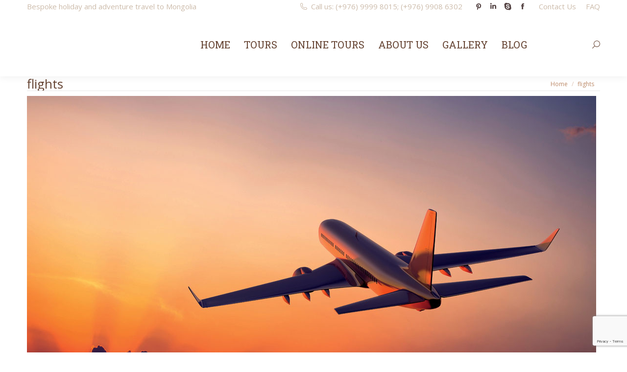

--- FILE ---
content_type: text/html; charset=UTF-8
request_url: https://www.zendmentravel.com/about-mongolia/flights-to-mongolia/flights/
body_size: 18010
content:
<!DOCTYPE html>
<!--[if !(IE 6) | !(IE 7) | !(IE 8)  ]><!-->
<html dir="ltr" lang="en-US" prefix="og: https://ogp.me/ns#" class="no-js">
<!--<![endif]-->
<head>
	<meta charset="UTF-8" />
				<meta name="viewport" content="width=device-width, initial-scale=1, maximum-scale=1, user-scalable=0"/>
			<meta name="theme-color" content="#bb8866"/>	<link rel="profile" href="https://gmpg.org/xfn/11" />
	<title>flights | Zendmen Travel Mongolia</title>

		<!-- All in One SEO 4.9.3 - aioseo.com -->
	<meta name="description" content="Flights to Mongolia" />
	<meta name="robots" content="max-image-preview:large" />
	<meta name="google-site-verification" content="dQFEuFiivVwO9QCg8AKzMsxkkPHrcFC-A2GOsP2INM4" />
	<link rel="canonical" href="https://www.zendmentravel.com/about-mongolia/flights-to-mongolia/flights/" />
	<meta name="generator" content="All in One SEO (AIOSEO) 4.9.3" />
		<meta property="og:locale" content="en_US" />
		<meta property="og:site_name" content="Zendmen Travel Mongolia | Bespoke Adventure Travel and Holidays" />
		<meta property="og:type" content="article" />
		<meta property="og:title" content="flights | Zendmen Travel Mongolia" />
		<meta property="og:description" content="Flights to Mongolia" />
		<meta property="og:url" content="https://www.zendmentravel.com/about-mongolia/flights-to-mongolia/flights/" />
		<meta property="article:published_time" content="2015-04-06T05:23:49+00:00" />
		<meta property="article:modified_time" content="2015-04-06T05:24:09+00:00" />
		<meta name="twitter:card" content="summary" />
		<meta name="twitter:title" content="flights | Zendmen Travel Mongolia" />
		<meta name="twitter:description" content="Flights to Mongolia" />
		<script type="application/ld+json" class="aioseo-schema">
			{"@context":"https:\/\/schema.org","@graph":[{"@type":"BreadcrumbList","@id":"https:\/\/www.zendmentravel.com\/about-mongolia\/flights-to-mongolia\/flights\/#breadcrumblist","itemListElement":[{"@type":"ListItem","@id":"https:\/\/www.zendmentravel.com#listItem","position":1,"name":"Home","item":"https:\/\/www.zendmentravel.com","nextItem":{"@type":"ListItem","@id":"https:\/\/www.zendmentravel.com\/about-mongolia\/flights-to-mongolia\/flights\/#listItem","name":"flights"}},{"@type":"ListItem","@id":"https:\/\/www.zendmentravel.com\/about-mongolia\/flights-to-mongolia\/flights\/#listItem","position":2,"name":"flights","previousItem":{"@type":"ListItem","@id":"https:\/\/www.zendmentravel.com#listItem","name":"Home"}}]},{"@type":"ItemPage","@id":"https:\/\/www.zendmentravel.com\/about-mongolia\/flights-to-mongolia\/flights\/#itempage","url":"https:\/\/www.zendmentravel.com\/about-mongolia\/flights-to-mongolia\/flights\/","name":"flights | Zendmen Travel Mongolia","description":"Flights to Mongolia","inLanguage":"en-US","isPartOf":{"@id":"https:\/\/www.zendmentravel.com\/#website"},"breadcrumb":{"@id":"https:\/\/www.zendmentravel.com\/about-mongolia\/flights-to-mongolia\/flights\/#breadcrumblist"},"author":{"@id":"https:\/\/www.zendmentravel.com\/author\/admin\/#author"},"creator":{"@id":"https:\/\/www.zendmentravel.com\/author\/admin\/#author"},"datePublished":"2015-04-06T13:23:49+08:00","dateModified":"2015-04-06T13:24:09+08:00"},{"@type":"Organization","@id":"https:\/\/www.zendmentravel.com\/#organization","name":"Zendmen Travel Mongolia","description":"Bespoke Adventure Travel and Holidays","url":"https:\/\/www.zendmentravel.com\/","telephone":"+97670123242","logo":{"@type":"ImageObject","url":"https:\/\/www.zendmentravel.com\/wp-content\/uploads\/2016\/10\/Zendmen-Travel-logo.general-floating-menu-logo-regular39.png","@id":"https:\/\/www.zendmentravel.com\/about-mongolia\/flights-to-mongolia\/flights\/#organizationLogo","width":133,"height":39,"caption":"Zendmen Travel Logo"},"image":{"@id":"https:\/\/www.zendmentravel.com\/about-mongolia\/flights-to-mongolia\/flights\/#organizationLogo"}},{"@type":"Person","@id":"https:\/\/www.zendmentravel.com\/author\/admin\/#author","url":"https:\/\/www.zendmentravel.com\/author\/admin\/","name":"erdenemunkh renchnnyam","image":{"@type":"ImageObject","@id":"https:\/\/www.zendmentravel.com\/about-mongolia\/flights-to-mongolia\/flights\/#authorImage","url":"https:\/\/secure.gravatar.com\/avatar\/b2c947752d8119e1e94cea06f1bbb6209408115bf143dcb37906bf11d31c2268?s=96&d=mm&r=g","width":96,"height":96,"caption":"erdenemunkh renchnnyam"}},{"@type":"WebSite","@id":"https:\/\/www.zendmentravel.com\/#website","url":"https:\/\/www.zendmentravel.com\/","name":"Zendmen Travel Mongolia","description":"Bespoke Adventure Travel and Holidays","inLanguage":"en-US","publisher":{"@id":"https:\/\/www.zendmentravel.com\/#organization"}}]}
		</script>
		<!-- All in One SEO -->

<link rel='dns-prefetch' href='//cdnjs.cloudflare.com' />
<link rel='dns-prefetch' href='//fonts.googleapis.com' />
<link rel="alternate" type="application/rss+xml" title="Zendmen Travel Mongolia &raquo; Feed" href="https://www.zendmentravel.com/feed/" />
<link rel="alternate" type="application/rss+xml" title="Zendmen Travel Mongolia &raquo; Comments Feed" href="https://www.zendmentravel.com/comments/feed/" />
<link rel="alternate" type="application/rss+xml" title="Zendmen Travel Mongolia &raquo; flights Comments Feed" href="https://www.zendmentravel.com/about-mongolia/flights-to-mongolia/flights/feed/" />
<link rel="alternate" title="oEmbed (JSON)" type="application/json+oembed" href="https://www.zendmentravel.com/wp-json/oembed/1.0/embed?url=https%3A%2F%2Fwww.zendmentravel.com%2Fabout-mongolia%2Fflights-to-mongolia%2Fflights%2F" />
<link rel="alternate" title="oEmbed (XML)" type="text/xml+oembed" href="https://www.zendmentravel.com/wp-json/oembed/1.0/embed?url=https%3A%2F%2Fwww.zendmentravel.com%2Fabout-mongolia%2Fflights-to-mongolia%2Fflights%2F&#038;format=xml" />
<style id='wp-img-auto-sizes-contain-inline-css'>
img:is([sizes=auto i],[sizes^="auto," i]){contain-intrinsic-size:3000px 1500px}
/*# sourceURL=wp-img-auto-sizes-contain-inline-css */
</style>
<link rel='stylesheet' id='layerslider-css' href='https://www.zendmentravel.com/wp-content/plugins/LayerSlider/static/layerslider/css/layerslider.css?ver=6.10.2' media='all' />
<link rel='stylesheet' id='ls-google-fonts-css' href='https://fonts.googleapis.com/css?family=Lato:100,300,regular,700,900%7COpen+Sans:300%7CIndie+Flower:regular%7COswald:300,regular,700&#038;subset=latin%2Clatin-ext' media='all' />
<style id='wp-emoji-styles-inline-css'>

	img.wp-smiley, img.emoji {
		display: inline !important;
		border: none !important;
		box-shadow: none !important;
		height: 1em !important;
		width: 1em !important;
		margin: 0 0.07em !important;
		vertical-align: -0.1em !important;
		background: none !important;
		padding: 0 !important;
	}
/*# sourceURL=wp-emoji-styles-inline-css */
</style>
<style id='wp-block-library-inline-css'>
:root{--wp-block-synced-color:#7a00df;--wp-block-synced-color--rgb:122,0,223;--wp-bound-block-color:var(--wp-block-synced-color);--wp-editor-canvas-background:#ddd;--wp-admin-theme-color:#007cba;--wp-admin-theme-color--rgb:0,124,186;--wp-admin-theme-color-darker-10:#006ba1;--wp-admin-theme-color-darker-10--rgb:0,107,160.5;--wp-admin-theme-color-darker-20:#005a87;--wp-admin-theme-color-darker-20--rgb:0,90,135;--wp-admin-border-width-focus:2px}@media (min-resolution:192dpi){:root{--wp-admin-border-width-focus:1.5px}}.wp-element-button{cursor:pointer}:root .has-very-light-gray-background-color{background-color:#eee}:root .has-very-dark-gray-background-color{background-color:#313131}:root .has-very-light-gray-color{color:#eee}:root .has-very-dark-gray-color{color:#313131}:root .has-vivid-green-cyan-to-vivid-cyan-blue-gradient-background{background:linear-gradient(135deg,#00d084,#0693e3)}:root .has-purple-crush-gradient-background{background:linear-gradient(135deg,#34e2e4,#4721fb 50%,#ab1dfe)}:root .has-hazy-dawn-gradient-background{background:linear-gradient(135deg,#faaca8,#dad0ec)}:root .has-subdued-olive-gradient-background{background:linear-gradient(135deg,#fafae1,#67a671)}:root .has-atomic-cream-gradient-background{background:linear-gradient(135deg,#fdd79a,#004a59)}:root .has-nightshade-gradient-background{background:linear-gradient(135deg,#330968,#31cdcf)}:root .has-midnight-gradient-background{background:linear-gradient(135deg,#020381,#2874fc)}:root{--wp--preset--font-size--normal:16px;--wp--preset--font-size--huge:42px}.has-regular-font-size{font-size:1em}.has-larger-font-size{font-size:2.625em}.has-normal-font-size{font-size:var(--wp--preset--font-size--normal)}.has-huge-font-size{font-size:var(--wp--preset--font-size--huge)}.has-text-align-center{text-align:center}.has-text-align-left{text-align:left}.has-text-align-right{text-align:right}.has-fit-text{white-space:nowrap!important}#end-resizable-editor-section{display:none}.aligncenter{clear:both}.items-justified-left{justify-content:flex-start}.items-justified-center{justify-content:center}.items-justified-right{justify-content:flex-end}.items-justified-space-between{justify-content:space-between}.screen-reader-text{border:0;clip-path:inset(50%);height:1px;margin:-1px;overflow:hidden;padding:0;position:absolute;width:1px;word-wrap:normal!important}.screen-reader-text:focus{background-color:#ddd;clip-path:none;color:#444;display:block;font-size:1em;height:auto;left:5px;line-height:normal;padding:15px 23px 14px;text-decoration:none;top:5px;width:auto;z-index:100000}html :where(.has-border-color){border-style:solid}html :where([style*=border-top-color]){border-top-style:solid}html :where([style*=border-right-color]){border-right-style:solid}html :where([style*=border-bottom-color]){border-bottom-style:solid}html :where([style*=border-left-color]){border-left-style:solid}html :where([style*=border-width]){border-style:solid}html :where([style*=border-top-width]){border-top-style:solid}html :where([style*=border-right-width]){border-right-style:solid}html :where([style*=border-bottom-width]){border-bottom-style:solid}html :where([style*=border-left-width]){border-left-style:solid}html :where(img[class*=wp-image-]){height:auto;max-width:100%}:where(figure){margin:0 0 1em}html :where(.is-position-sticky){--wp-admin--admin-bar--position-offset:var(--wp-admin--admin-bar--height,0px)}@media screen and (max-width:600px){html :where(.is-position-sticky){--wp-admin--admin-bar--position-offset:0px}}

/*# sourceURL=wp-block-library-inline-css */
</style><link rel='stylesheet' id='wc-blocks-style-css' href='https://www.zendmentravel.com/wp-content/plugins/woocommerce/assets/client/blocks/wc-blocks.css?ver=wc-10.4.3' media='all' />
<style id='global-styles-inline-css'>
:root{--wp--preset--aspect-ratio--square: 1;--wp--preset--aspect-ratio--4-3: 4/3;--wp--preset--aspect-ratio--3-4: 3/4;--wp--preset--aspect-ratio--3-2: 3/2;--wp--preset--aspect-ratio--2-3: 2/3;--wp--preset--aspect-ratio--16-9: 16/9;--wp--preset--aspect-ratio--9-16: 9/16;--wp--preset--color--black: #000000;--wp--preset--color--cyan-bluish-gray: #abb8c3;--wp--preset--color--white: #FFF;--wp--preset--color--pale-pink: #f78da7;--wp--preset--color--vivid-red: #cf2e2e;--wp--preset--color--luminous-vivid-orange: #ff6900;--wp--preset--color--luminous-vivid-amber: #fcb900;--wp--preset--color--light-green-cyan: #7bdcb5;--wp--preset--color--vivid-green-cyan: #00d084;--wp--preset--color--pale-cyan-blue: #8ed1fc;--wp--preset--color--vivid-cyan-blue: #0693e3;--wp--preset--color--vivid-purple: #9b51e0;--wp--preset--color--accent: #bb8866;--wp--preset--color--dark-gray: #111;--wp--preset--color--light-gray: #767676;--wp--preset--gradient--vivid-cyan-blue-to-vivid-purple: linear-gradient(135deg,rgb(6,147,227) 0%,rgb(155,81,224) 100%);--wp--preset--gradient--light-green-cyan-to-vivid-green-cyan: linear-gradient(135deg,rgb(122,220,180) 0%,rgb(0,208,130) 100%);--wp--preset--gradient--luminous-vivid-amber-to-luminous-vivid-orange: linear-gradient(135deg,rgb(252,185,0) 0%,rgb(255,105,0) 100%);--wp--preset--gradient--luminous-vivid-orange-to-vivid-red: linear-gradient(135deg,rgb(255,105,0) 0%,rgb(207,46,46) 100%);--wp--preset--gradient--very-light-gray-to-cyan-bluish-gray: linear-gradient(135deg,rgb(238,238,238) 0%,rgb(169,184,195) 100%);--wp--preset--gradient--cool-to-warm-spectrum: linear-gradient(135deg,rgb(74,234,220) 0%,rgb(151,120,209) 20%,rgb(207,42,186) 40%,rgb(238,44,130) 60%,rgb(251,105,98) 80%,rgb(254,248,76) 100%);--wp--preset--gradient--blush-light-purple: linear-gradient(135deg,rgb(255,206,236) 0%,rgb(152,150,240) 100%);--wp--preset--gradient--blush-bordeaux: linear-gradient(135deg,rgb(254,205,165) 0%,rgb(254,45,45) 50%,rgb(107,0,62) 100%);--wp--preset--gradient--luminous-dusk: linear-gradient(135deg,rgb(255,203,112) 0%,rgb(199,81,192) 50%,rgb(65,88,208) 100%);--wp--preset--gradient--pale-ocean: linear-gradient(135deg,rgb(255,245,203) 0%,rgb(182,227,212) 50%,rgb(51,167,181) 100%);--wp--preset--gradient--electric-grass: linear-gradient(135deg,rgb(202,248,128) 0%,rgb(113,206,126) 100%);--wp--preset--gradient--midnight: linear-gradient(135deg,rgb(2,3,129) 0%,rgb(40,116,252) 100%);--wp--preset--font-size--small: 13px;--wp--preset--font-size--medium: 20px;--wp--preset--font-size--large: 36px;--wp--preset--font-size--x-large: 42px;--wp--preset--spacing--20: 0.44rem;--wp--preset--spacing--30: 0.67rem;--wp--preset--spacing--40: 1rem;--wp--preset--spacing--50: 1.5rem;--wp--preset--spacing--60: 2.25rem;--wp--preset--spacing--70: 3.38rem;--wp--preset--spacing--80: 5.06rem;--wp--preset--shadow--natural: 6px 6px 9px rgba(0, 0, 0, 0.2);--wp--preset--shadow--deep: 12px 12px 50px rgba(0, 0, 0, 0.4);--wp--preset--shadow--sharp: 6px 6px 0px rgba(0, 0, 0, 0.2);--wp--preset--shadow--outlined: 6px 6px 0px -3px rgb(255, 255, 255), 6px 6px rgb(0, 0, 0);--wp--preset--shadow--crisp: 6px 6px 0px rgb(0, 0, 0);}:where(.is-layout-flex){gap: 0.5em;}:where(.is-layout-grid){gap: 0.5em;}body .is-layout-flex{display: flex;}.is-layout-flex{flex-wrap: wrap;align-items: center;}.is-layout-flex > :is(*, div){margin: 0;}body .is-layout-grid{display: grid;}.is-layout-grid > :is(*, div){margin: 0;}:where(.wp-block-columns.is-layout-flex){gap: 2em;}:where(.wp-block-columns.is-layout-grid){gap: 2em;}:where(.wp-block-post-template.is-layout-flex){gap: 1.25em;}:where(.wp-block-post-template.is-layout-grid){gap: 1.25em;}.has-black-color{color: var(--wp--preset--color--black) !important;}.has-cyan-bluish-gray-color{color: var(--wp--preset--color--cyan-bluish-gray) !important;}.has-white-color{color: var(--wp--preset--color--white) !important;}.has-pale-pink-color{color: var(--wp--preset--color--pale-pink) !important;}.has-vivid-red-color{color: var(--wp--preset--color--vivid-red) !important;}.has-luminous-vivid-orange-color{color: var(--wp--preset--color--luminous-vivid-orange) !important;}.has-luminous-vivid-amber-color{color: var(--wp--preset--color--luminous-vivid-amber) !important;}.has-light-green-cyan-color{color: var(--wp--preset--color--light-green-cyan) !important;}.has-vivid-green-cyan-color{color: var(--wp--preset--color--vivid-green-cyan) !important;}.has-pale-cyan-blue-color{color: var(--wp--preset--color--pale-cyan-blue) !important;}.has-vivid-cyan-blue-color{color: var(--wp--preset--color--vivid-cyan-blue) !important;}.has-vivid-purple-color{color: var(--wp--preset--color--vivid-purple) !important;}.has-black-background-color{background-color: var(--wp--preset--color--black) !important;}.has-cyan-bluish-gray-background-color{background-color: var(--wp--preset--color--cyan-bluish-gray) !important;}.has-white-background-color{background-color: var(--wp--preset--color--white) !important;}.has-pale-pink-background-color{background-color: var(--wp--preset--color--pale-pink) !important;}.has-vivid-red-background-color{background-color: var(--wp--preset--color--vivid-red) !important;}.has-luminous-vivid-orange-background-color{background-color: var(--wp--preset--color--luminous-vivid-orange) !important;}.has-luminous-vivid-amber-background-color{background-color: var(--wp--preset--color--luminous-vivid-amber) !important;}.has-light-green-cyan-background-color{background-color: var(--wp--preset--color--light-green-cyan) !important;}.has-vivid-green-cyan-background-color{background-color: var(--wp--preset--color--vivid-green-cyan) !important;}.has-pale-cyan-blue-background-color{background-color: var(--wp--preset--color--pale-cyan-blue) !important;}.has-vivid-cyan-blue-background-color{background-color: var(--wp--preset--color--vivid-cyan-blue) !important;}.has-vivid-purple-background-color{background-color: var(--wp--preset--color--vivid-purple) !important;}.has-black-border-color{border-color: var(--wp--preset--color--black) !important;}.has-cyan-bluish-gray-border-color{border-color: var(--wp--preset--color--cyan-bluish-gray) !important;}.has-white-border-color{border-color: var(--wp--preset--color--white) !important;}.has-pale-pink-border-color{border-color: var(--wp--preset--color--pale-pink) !important;}.has-vivid-red-border-color{border-color: var(--wp--preset--color--vivid-red) !important;}.has-luminous-vivid-orange-border-color{border-color: var(--wp--preset--color--luminous-vivid-orange) !important;}.has-luminous-vivid-amber-border-color{border-color: var(--wp--preset--color--luminous-vivid-amber) !important;}.has-light-green-cyan-border-color{border-color: var(--wp--preset--color--light-green-cyan) !important;}.has-vivid-green-cyan-border-color{border-color: var(--wp--preset--color--vivid-green-cyan) !important;}.has-pale-cyan-blue-border-color{border-color: var(--wp--preset--color--pale-cyan-blue) !important;}.has-vivid-cyan-blue-border-color{border-color: var(--wp--preset--color--vivid-cyan-blue) !important;}.has-vivid-purple-border-color{border-color: var(--wp--preset--color--vivid-purple) !important;}.has-vivid-cyan-blue-to-vivid-purple-gradient-background{background: var(--wp--preset--gradient--vivid-cyan-blue-to-vivid-purple) !important;}.has-light-green-cyan-to-vivid-green-cyan-gradient-background{background: var(--wp--preset--gradient--light-green-cyan-to-vivid-green-cyan) !important;}.has-luminous-vivid-amber-to-luminous-vivid-orange-gradient-background{background: var(--wp--preset--gradient--luminous-vivid-amber-to-luminous-vivid-orange) !important;}.has-luminous-vivid-orange-to-vivid-red-gradient-background{background: var(--wp--preset--gradient--luminous-vivid-orange-to-vivid-red) !important;}.has-very-light-gray-to-cyan-bluish-gray-gradient-background{background: var(--wp--preset--gradient--very-light-gray-to-cyan-bluish-gray) !important;}.has-cool-to-warm-spectrum-gradient-background{background: var(--wp--preset--gradient--cool-to-warm-spectrum) !important;}.has-blush-light-purple-gradient-background{background: var(--wp--preset--gradient--blush-light-purple) !important;}.has-blush-bordeaux-gradient-background{background: var(--wp--preset--gradient--blush-bordeaux) !important;}.has-luminous-dusk-gradient-background{background: var(--wp--preset--gradient--luminous-dusk) !important;}.has-pale-ocean-gradient-background{background: var(--wp--preset--gradient--pale-ocean) !important;}.has-electric-grass-gradient-background{background: var(--wp--preset--gradient--electric-grass) !important;}.has-midnight-gradient-background{background: var(--wp--preset--gradient--midnight) !important;}.has-small-font-size{font-size: var(--wp--preset--font-size--small) !important;}.has-medium-font-size{font-size: var(--wp--preset--font-size--medium) !important;}.has-large-font-size{font-size: var(--wp--preset--font-size--large) !important;}.has-x-large-font-size{font-size: var(--wp--preset--font-size--x-large) !important;}
/*# sourceURL=global-styles-inline-css */
</style>

<style id='classic-theme-styles-inline-css'>
/*! This file is auto-generated */
.wp-block-button__link{color:#fff;background-color:#32373c;border-radius:9999px;box-shadow:none;text-decoration:none;padding:calc(.667em + 2px) calc(1.333em + 2px);font-size:1.125em}.wp-block-file__button{background:#32373c;color:#fff;text-decoration:none}
/*# sourceURL=/wp-includes/css/classic-themes.min.css */
</style>
<link rel='stylesheet' id='contact-form-7-css' href='https://www.zendmentravel.com/wp-content/plugins/contact-form-7/includes/css/styles.css?ver=6.1.4' media='all' />
<link rel='stylesheet' id='go-pricing-styles-css' href='https://www.zendmentravel.com/wp-content/plugins/go_pricing/assets/css/go_pricing_styles.css?ver=3.4' media='all' />
<link rel='stylesheet' id='tp_twitter_plugin_css-css' href='https://www.zendmentravel.com/wp-content/plugins/recent-tweets-widget/tp_twitter_plugin.css?ver=1.0' media='screen' />
<style id='woocommerce-inline-inline-css'>
.woocommerce form .form-row .required { visibility: visible; }
/*# sourceURL=woocommerce-inline-inline-css */
</style>
<link rel='stylesheet' id='the7-font-css' href='https://www.zendmentravel.com/wp-content/themes/dt-the7/fonts/icomoon-the7-font/icomoon-the7-font.min.css?ver=14.0.1.1' media='all' />
<link rel='stylesheet' id='the7-awesome-fonts-css' href='https://www.zendmentravel.com/wp-content/themes/dt-the7/fonts/FontAwesome/css/all.min.css?ver=14.0.1.1' media='all' />
<link rel='stylesheet' id='the7-awesome-fonts-back-css' href='https://www.zendmentravel.com/wp-content/themes/dt-the7/fonts/FontAwesome/back-compat.min.css?ver=14.0.1.1' media='all' />
<link rel='stylesheet' id='the7-Defaults-css' href='https://www.zendmentravel.com/wp-content/uploads/smile_fonts/Defaults/Defaults.css?ver=6.9' media='all' />
<link rel='stylesheet' id='the7-icomoon-css' href='https://www.zendmentravel.com/wp-content/uploads/smile_fonts/icomoon/icomoon.css?ver=6.9' media='all' />
<link rel='stylesheet' id='dt-web-fonts-css' href='https://fonts.googleapis.com/css?family=Open+Sans:400,600,700%7CRoboto:400,600,700%7CRoboto+Slab:400,600,700' media='all' />
<link rel='stylesheet' id='dt-main-css' href='https://www.zendmentravel.com/wp-content/themes/dt-the7/css/main.min.css?ver=14.0.1.1' media='all' />
<link rel='stylesheet' id='the7-custom-scrollbar-css' href='https://www.zendmentravel.com/wp-content/themes/dt-the7/lib/custom-scrollbar/custom-scrollbar.min.css?ver=14.0.1.1' media='all' />
<link rel='stylesheet' id='the7-wpbakery-css' href='https://www.zendmentravel.com/wp-content/themes/dt-the7/css/wpbakery.min.css?ver=14.0.1.1' media='all' />
<link rel='stylesheet' id='the7-core-css' href='https://www.zendmentravel.com/wp-content/plugins/dt-the7-core/assets/css/post-type.min.css?ver=2.7.12' media='all' />
<link rel='stylesheet' id='the7-css-vars-css' href='https://www.zendmentravel.com/wp-content/uploads/the7-css/css-vars.css?ver=36f6f3c59681' media='all' />
<link rel='stylesheet' id='dt-custom-css' href='https://www.zendmentravel.com/wp-content/uploads/the7-css/custom.css?ver=36f6f3c59681' media='all' />
<link rel='stylesheet' id='wc-dt-custom-css' href='https://www.zendmentravel.com/wp-content/uploads/the7-css/compatibility/wc-dt-custom.css?ver=36f6f3c59681' media='all' />
<link rel='stylesheet' id='dt-media-css' href='https://www.zendmentravel.com/wp-content/uploads/the7-css/media.css?ver=36f6f3c59681' media='all' />
<link rel='stylesheet' id='the7-mega-menu-css' href='https://www.zendmentravel.com/wp-content/uploads/the7-css/mega-menu.css?ver=36f6f3c59681' media='all' />
<link rel='stylesheet' id='the7-elements-albums-portfolio-css' href='https://www.zendmentravel.com/wp-content/uploads/the7-css/the7-elements-albums-portfolio.css?ver=36f6f3c59681' media='all' />
<link rel='stylesheet' id='the7-elements-css' href='https://www.zendmentravel.com/wp-content/uploads/the7-css/post-type-dynamic.css?ver=36f6f3c59681' media='all' />
<link rel='stylesheet' id='style-css' href='https://www.zendmentravel.com/wp-content/themes/dt-the7/style.css?ver=14.0.1.1' media='all' />
<link rel='stylesheet' id='cp-animate-rotate-css' href='https://www.zendmentravel.com/wp-content/plugins/convertplug/modules/assets/css/minified-animation/rotate.min.css?ver=3.6.2' media='all' />
<link rel='stylesheet' id='cp-animate-bounce-css' href='https://www.zendmentravel.com/wp-content/plugins/convertplug/modules/assets/css/minified-animation/bounce.min.css?ver=3.6.2' media='all' />
<link rel='stylesheet' id='convert-plus-module-main-style-css' href='https://www.zendmentravel.com/wp-content/plugins/convertplug/modules/assets/css/cp-module-main.css?ver=3.6.2' media='all' />
<link rel='stylesheet' id='convert-plus-modal-style-css' href='https://www.zendmentravel.com/wp-content/plugins/convertplug/modules/modal/assets/css/modal.min.css?ver=3.6.2' media='all' />
<script src="https://www.zendmentravel.com/wp-includes/js/jquery/jquery.min.js?ver=3.7.1" id="jquery-core-js"></script>
<script src="https://www.zendmentravel.com/wp-includes/js/jquery/jquery-migrate.min.js?ver=3.4.1" id="jquery-migrate-js"></script>
<script id="layerslider-greensock-js-extra">
var LS_Meta = {"v":"6.10.2"};
//# sourceURL=layerslider-greensock-js-extra
</script>
<script src="https://www.zendmentravel.com/wp-content/plugins/LayerSlider/static/layerslider/js/greensock.js?ver=1.19.0" id="layerslider-greensock-js"></script>
<script src="https://www.zendmentravel.com/wp-content/plugins/LayerSlider/static/layerslider/js/layerslider.kreaturamedia.jquery.js?ver=6.10.2" id="layerslider-js"></script>
<script src="https://www.zendmentravel.com/wp-content/plugins/LayerSlider/static/layerslider/js/layerslider.transitions.js?ver=6.10.2" id="layerslider-transitions-js"></script>
<script id="gw-tweenmax-js-before">
var oldGS=window.GreenSockGlobals,oldGSQueue=window._gsQueue,oldGSDefine=window._gsDefine;window._gsDefine=null;delete(window._gsDefine);var gwGS=window.GreenSockGlobals={};
//# sourceURL=gw-tweenmax-js-before
</script>
<script src="https://cdnjs.cloudflare.com/ajax/libs/gsap/1.11.2/TweenMax.min.js" id="gw-tweenmax-js"></script>
<script id="gw-tweenmax-js-after">
try{window.GreenSockGlobals=null;window._gsQueue=null;window._gsDefine=null;delete(window.GreenSockGlobals);delete(window._gsQueue);delete(window._gsDefine);window.GreenSockGlobals=oldGS;window._gsQueue=oldGSQueue;window._gsDefine=oldGSDefine;}catch(e){}
//# sourceURL=gw-tweenmax-js-after
</script>
<script src="//www.zendmentravel.com/wp-content/plugins/revslider/sr6/assets/js/rbtools.min.js?ver=6.7.38" async id="tp-tools-js"></script>
<script src="//www.zendmentravel.com/wp-content/plugins/revslider/sr6/assets/js/rs6.min.js?ver=6.7.38" async id="revmin-js"></script>
<script src="https://www.zendmentravel.com/wp-content/plugins/woocommerce/assets/js/jquery-blockui/jquery.blockUI.min.js?ver=2.7.0-wc.10.4.3" id="wc-jquery-blockui-js" defer data-wp-strategy="defer"></script>
<script src="https://www.zendmentravel.com/wp-content/plugins/woocommerce/assets/js/js-cookie/js.cookie.min.js?ver=2.1.4-wc.10.4.3" id="wc-js-cookie-js" defer data-wp-strategy="defer"></script>
<script id="woocommerce-js-extra">
var woocommerce_params = {"ajax_url":"/wp-admin/admin-ajax.php","wc_ajax_url":"/?wc-ajax=%%endpoint%%","i18n_password_show":"Show password","i18n_password_hide":"Hide password"};
//# sourceURL=woocommerce-js-extra
</script>
<script src="https://www.zendmentravel.com/wp-content/plugins/woocommerce/assets/js/frontend/woocommerce.min.js?ver=10.4.3" id="woocommerce-js" defer data-wp-strategy="defer"></script>
<script id="dt-above-fold-js-extra">
var dtLocal = {"themeUrl":"https://www.zendmentravel.com/wp-content/themes/dt-the7","passText":"To view this protected post, enter the password below:","moreButtonText":{"loading":"Loading...","loadMore":"Load more"},"postID":"35720","ajaxurl":"https://www.zendmentravel.com/wp-admin/admin-ajax.php","REST":{"baseUrl":"https://www.zendmentravel.com/wp-json/the7/v1","endpoints":{"sendMail":"/send-mail"}},"contactMessages":{"required":"One or more fields have an error. Please check and try again.","terms":"Please accept the privacy policy.","fillTheCaptchaError":"Please, fill the captcha."},"captchaSiteKey":"","ajaxNonce":"caf1fd2209","pageData":{"type":"page","template":"image","layout":null},"themeSettings":{"smoothScroll":"off","lazyLoading":false,"desktopHeader":{"height":74},"ToggleCaptionEnabled":"disabled","ToggleCaption":"Navigation","floatingHeader":{"showAfter":150,"showMenu":true,"height":60,"logo":{"showLogo":true,"html":"\u003Cimg class=\" preload-me\" src=\"https://www.zendmentravel.com/wp-content/uploads/2025/11/white-250px.png\" srcset=\"https://www.zendmentravel.com/wp-content/uploads/2025/11/white-250px.png 250w, https://www.zendmentravel.com/wp-content/uploads/2025/11/zendmen-logo-black-scaled.png 2560w\" width=\"250\" height=\"110\"   sizes=\"250px\" alt=\"Zendmen Travel Mongolia\" /\u003E","url":"https://www.zendmentravel.com/"}},"topLine":{"floatingTopLine":{"logo":{"showLogo":false,"html":""}}},"mobileHeader":{"firstSwitchPoint":940,"secondSwitchPoint":400,"firstSwitchPointHeight":60,"secondSwitchPointHeight":60,"mobileToggleCaptionEnabled":"disabled","mobileToggleCaption":"Menu"},"stickyMobileHeaderFirstSwitch":{"logo":{"html":"\u003Cimg class=\" preload-me\" src=\"https://www.zendmentravel.com/wp-content/uploads/2025/11/white-125px.png\" srcset=\"https://www.zendmentravel.com/wp-content/uploads/2025/11/white-125px.png 125w, https://www.zendmentravel.com/wp-content/uploads/2025/11/white-250px.png 250w\" width=\"125\" height=\"55\"   sizes=\"125px\" alt=\"Zendmen Travel Mongolia\" /\u003E"}},"stickyMobileHeaderSecondSwitch":{"logo":{"html":"\u003Cimg class=\" preload-me\" src=\"https://www.zendmentravel.com/wp-content/uploads/2025/11/white-125px.png\" srcset=\"https://www.zendmentravel.com/wp-content/uploads/2025/11/white-125px.png 125w, https://www.zendmentravel.com/wp-content/uploads/2025/11/white-250px.png 250w\" width=\"125\" height=\"55\"   sizes=\"125px\" alt=\"Zendmen Travel Mongolia\" /\u003E"}},"sidebar":{"switchPoint":970},"boxedWidth":"1280px"},"VCMobileScreenWidth":"768","wcCartFragmentHash":"abe592e391e3f63df060ccbed98c5050"};
var dtShare = {"shareButtonText":{"facebook":"Share on Facebook","twitter":"Share on X","pinterest":"Pin it","linkedin":"Share on Linkedin","whatsapp":"Share on Whatsapp"},"overlayOpacity":"85"};
//# sourceURL=dt-above-fold-js-extra
</script>
<script src="https://www.zendmentravel.com/wp-content/themes/dt-the7/js/above-the-fold.min.js?ver=14.0.1.1" id="dt-above-fold-js"></script>
<script src="https://www.zendmentravel.com/wp-content/themes/dt-the7/js/compatibility/woocommerce/woocommerce.min.js?ver=14.0.1.1" id="dt-woocommerce-js"></script>
<script></script><meta name="generator" content="Powered by LayerSlider 6.10.2 - Multi-Purpose, Responsive, Parallax, Mobile-Friendly Slider Plugin for WordPress." />
<!-- LayerSlider updates and docs at: https://layerslider.kreaturamedia.com -->
<link rel="https://api.w.org/" href="https://www.zendmentravel.com/wp-json/" /><link rel="alternate" title="JSON" type="application/json" href="https://www.zendmentravel.com/wp-json/wp/v2/media/35720" /><link rel="EditURI" type="application/rsd+xml" title="RSD" href="https://www.zendmentravel.com/xmlrpc.php?rsd" />
<meta name="generator" content="WordPress 6.9" />
<meta name="generator" content="WooCommerce 10.4.3" />
<link rel='shortlink' href='https://www.zendmentravel.com/?p=35720' />
<link rel="pingback" href="https://www.zendmentravel.com/xmlrpc.php">
	<noscript><style>.woocommerce-product-gallery{ opacity: 1 !important; }</style></noscript>
	<meta name="generator" content="Powered by WPBakery Page Builder - drag and drop page builder for WordPress."/>
<meta name="generator" content="Powered by Slider Revolution 6.7.38 - responsive, Mobile-Friendly Slider Plugin for WordPress with comfortable drag and drop interface." />
<link rel="icon" href="https://www.zendmentravel.com/wp-content/uploads/2025/11/favicon-16x16-1.png" type="image/png" sizes="16x16"/><link rel="icon" href="https://www.zendmentravel.com/wp-content/uploads/2025/11/favicon-32x32-1.png" type="image/png" sizes="32x32"/><link rel="apple-touch-icon" href="https://www.zendmentravel.com/wp-content/uploads/2025/11/favicon-60x60-1.png"><link rel="apple-touch-icon" sizes="152x152" href="https://www.zendmentravel.com/wp-content/uploads/2025/11/favicon-152x152-1.png"><script>function setREVStartSize(e){
			//window.requestAnimationFrame(function() {
				window.RSIW = window.RSIW===undefined ? window.innerWidth : window.RSIW;
				window.RSIH = window.RSIH===undefined ? window.innerHeight : window.RSIH;
				try {
					var pw = document.getElementById(e.c).parentNode.offsetWidth,
						newh;
					pw = pw===0 || isNaN(pw) || (e.l=="fullwidth" || e.layout=="fullwidth") ? window.RSIW : pw;
					e.tabw = e.tabw===undefined ? 0 : parseInt(e.tabw);
					e.thumbw = e.thumbw===undefined ? 0 : parseInt(e.thumbw);
					e.tabh = e.tabh===undefined ? 0 : parseInt(e.tabh);
					e.thumbh = e.thumbh===undefined ? 0 : parseInt(e.thumbh);
					e.tabhide = e.tabhide===undefined ? 0 : parseInt(e.tabhide);
					e.thumbhide = e.thumbhide===undefined ? 0 : parseInt(e.thumbhide);
					e.mh = e.mh===undefined || e.mh=="" || e.mh==="auto" ? 0 : parseInt(e.mh,0);
					if(e.layout==="fullscreen" || e.l==="fullscreen")
						newh = Math.max(e.mh,window.RSIH);
					else{
						e.gw = Array.isArray(e.gw) ? e.gw : [e.gw];
						for (var i in e.rl) if (e.gw[i]===undefined || e.gw[i]===0) e.gw[i] = e.gw[i-1];
						e.gh = e.el===undefined || e.el==="" || (Array.isArray(e.el) && e.el.length==0)? e.gh : e.el;
						e.gh = Array.isArray(e.gh) ? e.gh : [e.gh];
						for (var i in e.rl) if (e.gh[i]===undefined || e.gh[i]===0) e.gh[i] = e.gh[i-1];
											
						var nl = new Array(e.rl.length),
							ix = 0,
							sl;
						e.tabw = e.tabhide>=pw ? 0 : e.tabw;
						e.thumbw = e.thumbhide>=pw ? 0 : e.thumbw;
						e.tabh = e.tabhide>=pw ? 0 : e.tabh;
						e.thumbh = e.thumbhide>=pw ? 0 : e.thumbh;
						for (var i in e.rl) nl[i] = e.rl[i]<window.RSIW ? 0 : e.rl[i];
						sl = nl[0];
						for (var i in nl) if (sl>nl[i] && nl[i]>0) { sl = nl[i]; ix=i;}
						var m = pw>(e.gw[ix]+e.tabw+e.thumbw) ? 1 : (pw-(e.tabw+e.thumbw)) / (e.gw[ix]);
						newh =  (e.gh[ix] * m) + (e.tabh + e.thumbh);
					}
					var el = document.getElementById(e.c);
					if (el!==null && el) el.style.height = newh+"px";
					el = document.getElementById(e.c+"_wrapper");
					if (el!==null && el) {
						el.style.height = newh+"px";
						el.style.display = "block";
					}
				} catch(e){
					console.log("Failure at Presize of Slider:" + e)
				}
			//});
		  };</script>
<noscript><style> .wpb_animate_when_almost_visible { opacity: 1; }</style></noscript><script>
  (function(i,s,o,g,r,a,m){i['GoogleAnalyticsObject']=r;i[r]=i[r]||function(){
  (i[r].q=i[r].q||[]).push(arguments)},i[r].l=1*new Date();a=s.createElement(o),
  m=s.getElementsByTagName(o)[0];a.async=1;a.src=g;m.parentNode.insertBefore(a,m)
  })(window,document,'script','//www.google-analytics.com/analytics.js','ga');

  ga('create', 'UA-31345770-1', 'auto');
  ga('send', 'pageview');

</script>

<meta name="p:domain_verify" content="e3de1d68e09bb4ad92eecef63dca8251"/>
<script src='https://www.google.com/recaptcha/api.js'></script>



<!-- Global site tag (gtag.js) - Google Analytics -->
<script async src="https://www.googletagmanager.com/gtag/js?id=G-7JY9R7QEH4"></script>
<script>
  window.dataLayer = window.dataLayer || [];
  function gtag(){dataLayer.push(arguments);}
  gtag('js', new Date());

  gtag('config', 'G-7JY9R7QEH4');
</script><style id='the7-custom-inline-css' type='text/css'>
.article-top-bar {
  position: relative;
  overflow: hidden;
  margin: -40px 0 0;
  padding: 40px 0 10px;
  z-index: 4;
}

#main {
  padding: 10px 0;
}

</style>
<link rel='stylesheet' id='rs-plugin-settings-css' href='//www.zendmentravel.com/wp-content/plugins/revslider/sr6/assets/css/rs6.css?ver=6.7.38' media='all' />
<style id='rs-plugin-settings-inline-css'>
.tp-caption a{color:#ff7302;text-shadow:none;-webkit-transition:all 0.2s ease-out;-moz-transition:all 0.2s ease-out;-o-transition:all 0.2s ease-out;-ms-transition:all 0.2s ease-out}.tp-caption a:hover{color:#ffa902}
/*# sourceURL=rs-plugin-settings-inline-css */
</style>
</head>
<body data-rsssl=1 id="the7-body" class="attachment wp-singular attachment-template-default attachmentid-35720 attachment-jpeg wp-embed-responsive wp-theme-dt-the7 theme-dt-the7 the7-core-ver-2.7.12 woocommerce-no-js dt-responsive-on right-mobile-menu-close-icon ouside-menu-close-icon mobile-hamburger-close-bg-enable mobile-hamburger-close-bg-hover-enable  fade-medium-mobile-menu-close-icon fade-small-menu-close-icon srcset-enabled btn-flat custom-btn-color custom-btn-hover-color phantom-fade phantom-shadow-decoration phantom-custom-logo-on top-header first-switch-logo-center first-switch-menu-left second-switch-logo-center second-switch-menu-left layzr-loading-on popup-message-style the7-ver-14.0.1.1 dt-fa-compatibility wpb-js-composer js-comp-ver-8.7.2 vc_responsive">
<!-- The7 14.0.1.1 -->

<div id="page" >
	<a class="skip-link screen-reader-text" href="#content">Skip to content</a>

<div class="masthead inline-header center widgets surround shadow-decoration shadow-mobile-header-decoration small-mobile-menu-icon mobile-menu-icon-bg-on mobile-menu-icon-hover-bg-on dt-parent-menu-clickable show-sub-menu-on-hover show-device-logo show-mobile-logo" >

	<div class="top-bar top-bar-line-hide">
	<div class="top-bar-bg" ></div>
	<div class="left-widgets mini-widgets"><div class="text-area show-on-desktop in-top-bar-left hide-on-second-switch"><p>Bespoke holiday and adventure travel to Mongolia</p>
</div></div><div class="right-widgets mini-widgets"><span class="mini-contacts phone show-on-desktop in-top-bar-right in-menu-second-switch"><i class="fa-fw the7-mw-icon-phone"></i>Call us: (+976) 9999 8015; (+976) 9908 6302</span><div class="soc-ico show-on-desktop in-top-bar-right in-menu-second-switch disabled-bg disabled-border border-off hover-accent-bg hover-disabled-border  hover-border-off"><a title="Pinterest page opens in new window" href="https://www.pinterest.com/ToursMongolia/" target="_blank" class="pinterest"><span class="soc-font-icon"></span><span class="screen-reader-text">Pinterest page opens in new window</span></a><a title="Linkedin page opens in new window" href="https://www.linkedin.com/company/zendmen-travel-mongolia" target="_blank" class="linkedin"><span class="soc-font-icon"></span><span class="screen-reader-text">Linkedin page opens in new window</span></a><a title="Skype page opens in new window" href="skype:zendmentravel?chat" target="_blank" class="skype"><span class="soc-font-icon"></span><span class="screen-reader-text">Skype page opens in new window</span></a><a title="Facebook page opens in new window" href="https://www.facebook.com/sharer/sharer.php?u=http%3A%2F%2Fwww.zendmentravel.com" target="_blank" class="facebook"><span class="soc-font-icon"></span><span class="screen-reader-text">Facebook page opens in new window</span></a></div><div class="mini-nav show-on-desktop in-top-bar-right hide-on-second-switch list-type-menu select-type-menu-first-switch select-type-menu-second-switch"><ul id="top-menu"><li class="menu-item menu-item-type-post_type menu-item-object-page menu-item-35799 first depth-0"><a href='https://www.zendmentravel.com/contact-us/' data-level='1'><span class="menu-item-text"><span class="menu-text">Contact Us</span></span></a></li> <li class="menu-item menu-item-type-post_type menu-item-object-page menu-item-35882 last depth-0"><a href='https://www.zendmentravel.com/faq/' data-level='1'><span class="menu-item-text"><span class="menu-text">FAQ</span></span></a></li> </ul><div class="menu-select"><span class="customSelect1"><span class="customSelectInner"><i class=" the7-mw-icon-dropdown-menu-bold"></i>Top Menu</span></span></div></div></div></div>

	<header class="header-bar" role="banner">

		<div class="branding">
	<div id="site-title" class="assistive-text">Zendmen Travel Mongolia</div>
	<div id="site-description" class="assistive-text">Bespoke Adventure Travel and Holidays</div>
	<a class="" href="https://www.zendmentravel.com/"><img class=" preload-me" src="https://www.zendmentravel.com/wp-content/uploads/2025/11/white-250px.png" srcset="https://www.zendmentravel.com/wp-content/uploads/2025/11/white-250px.png 250w, https://www.zendmentravel.com/wp-content/uploads/2025/11/white-250px.png 250w" width="250" height="110"   sizes="250px" alt="Zendmen Travel Mongolia" /><img class="mobile-logo preload-me" src="https://www.zendmentravel.com/wp-content/uploads/2025/11/white-125px.png" srcset="https://www.zendmentravel.com/wp-content/uploads/2025/11/white-125px.png 125w, https://www.zendmentravel.com/wp-content/uploads/2025/11/white-250px.png 250w" width="125" height="55"   sizes="125px" alt="Zendmen Travel Mongolia" /></a></div>

		<ul id="primary-menu" class="main-nav underline-decoration upwards-line outside-item-remove-margin"><li class="menu-item menu-item-type-post_type menu-item-object-page menu-item-home menu-item-39837 first depth-0"><a href='https://www.zendmentravel.com/' data-level='1'><span class="menu-item-text"><span class="menu-text">Home</span></span></a></li> <li class="menu-item menu-item-type-custom menu-item-object-custom menu-item-has-children menu-item-39844 has-children depth-0"><a href='https://www.zendmentravel.com/tours/' data-level='1' aria-haspopup='true' aria-expanded='false'><span class="menu-item-text"><span class="menu-text">Tours</span></span></a><ul class="sub-nav level-arrows-on" role="group"><li class="menu-item menu-item-type-taxonomy menu-item-object-dt_portfolio_category menu-item-has-children menu-item-39845 first has-children depth-1"><a href='https://www.zendmentravel.com/project-category/experiential-culture/' data-level='2' aria-haspopup='true' aria-expanded='false'><span class="menu-item-text"><span class="menu-text">Experiential &amp; Culture</span></span></a><ul class="sub-nav level-arrows-on" role="group"><li class="menu-item menu-item-type-post_type menu-item-object-dt_portfolio menu-item-39876 first depth-2"><a href='https://www.zendmentravel.com/tour/yak-festival-tour/' data-level='3'><span class="menu-item-text"><span class="menu-text">Yak Festival tour</span></span></a></li> <li class="menu-item menu-item-type-post_type menu-item-object-dt_portfolio menu-item-39871 depth-2"><a href='https://www.zendmentravel.com/tour/the-gobi-desert-tour/' data-level='3'><span class="menu-item-text"><span class="menu-text">The Gobi Desert and Central Mongolia Tour, 13 days</span></span></a></li> <li class="menu-item menu-item-type-post_type menu-item-object-dt_portfolio menu-item-39869 depth-2"><a href='https://www.zendmentravel.com/tour/nomadic-odyssey-mongolia-tour/' data-level='3'><span class="menu-item-text"><span class="menu-text">Nomadic Odyssey Mongolia Tour</span></span></a></li> <li class="menu-item menu-item-type-post_type menu-item-object-dt_portfolio menu-item-39873 depth-2"><a href='https://www.zendmentravel.com/tour/unchartered-mongolia-zavkhan-tour/' data-level='3'><span class="menu-item-text"><span class="menu-text">Unchartered Mongolia-Zavkhan Tour</span></span></a></li> <li class="menu-item menu-item-type-post_type menu-item-object-dt_portfolio menu-item-39870 depth-2"><a href='https://www.zendmentravel.com/tour/northern-mongolia-tour/' data-level='3'><span class="menu-item-text"><span class="menu-text">Northern Mongolia tour</span></span></a></li> <li class="menu-item menu-item-type-post_type menu-item-object-dt_portfolio menu-item-39861 depth-2"><a href='https://www.zendmentravel.com/tour/the-golden-eagle-tour/' data-level='3'><span class="menu-item-text"><span class="menu-text">Golden Eagle Festival Tour – 2024</span></span></a></li> <li class="menu-item menu-item-type-post_type menu-item-object-dt_portfolio menu-item-39875 depth-2"><a href='https://www.zendmentravel.com/?post_type=dt_portfolio&#038;p=36777' data-level='3'><span class="menu-item-text"><span class="menu-text">Winter Festivals Mongolia tour</span></span></a></li> <li class="menu-item menu-item-type-post_type menu-item-object-dt_portfolio menu-item-39867 depth-2"><a href='https://www.zendmentravel.com/tour/naadam-festival-and-khuvsgul-lake-tour/' data-level='3'><span class="menu-item-text"><span class="menu-text">Naadam Festival and Khuvsgul lake tour</span></span></a></li> </ul></li> <li class="menu-item menu-item-type-taxonomy menu-item-object-dt_portfolio_category menu-item-has-children menu-item-39846 has-children depth-1"><a href='https://www.zendmentravel.com/project-category/adventure-tours/' data-level='2' aria-haspopup='true' aria-expanded='false'><span class="menu-item-text"><span class="menu-text">Active &amp; Adventure</span></span></a><ul class="sub-nav level-arrows-on" role="group"><li class="menu-item menu-item-type-post_type menu-item-object-dt_portfolio menu-item-39872 first depth-2"><a href='https://www.zendmentravel.com/tour/altai-tavan-bogd-trekking/' data-level='3'><span class="menu-item-text"><span class="menu-text">Altai Tavan Bogd Trekking, 8 days</span></span></a></li> <li class="menu-item menu-item-type-post_type menu-item-object-dt_portfolio menu-item-39859 depth-2"><a href='https://www.zendmentravel.com/?post_type=dt_portfolio&#038;p=36721' data-level='3'><span class="menu-item-text"><span class="menu-text">Bird watching tour Mongolia</span></span></a></li> <li class="menu-item menu-item-type-post_type menu-item-object-dt_portfolio menu-item-39860 depth-2"><a href='https://www.zendmentravel.com/tour/cycling-to-the-gobi-ultimate-challenge/' data-level='3'><span class="menu-item-text"><span class="menu-text">Cycling to The Gobi Desert Tour</span></span></a></li> <li class="menu-item menu-item-type-post_type menu-item-object-dt_portfolio menu-item-39863 depth-2"><a href='https://www.zendmentravel.com/tour/horse-trekking-to-khuvsgul-lake/' data-level='3'><span class="menu-item-text"><span class="menu-text">Khuvsgul lake tour</span></span></a></li> <li class="menu-item menu-item-type-post_type menu-item-object-dt_portfolio menu-item-39866 depth-2"><a href='https://www.zendmentravel.com/tour/mongolia-altai-trekking/' data-level='3'><span class="menu-item-text"><span class="menu-text">Mongolia Altai Trekking, 16 days</span></span></a></li> <li class="menu-item menu-item-type-post_type menu-item-object-dt_portfolio menu-item-39862 depth-2"><a href='https://www.zendmentravel.com/tour/the-grand-mongolia-tour/' data-level='3'><span class="menu-item-text"><span class="menu-text">Grand Tour Mongolia</span></span></a></li> </ul></li> <li class="menu-item menu-item-type-taxonomy menu-item-object-dt_portfolio_category menu-item-has-children menu-item-39847 has-children depth-1"><a href='https://www.zendmentravel.com/project-category/short-trips/' data-level='2' aria-haspopup='true' aria-expanded='false'><span class="menu-item-text"><span class="menu-text">Short</span></span></a><ul class="sub-nav level-arrows-on" role="group"><li class="menu-item menu-item-type-post_type menu-item-object-dt_portfolio menu-item-39868 first depth-2"><a href='https://www.zendmentravel.com/tour/naadam-festival-day-tour/' data-level='3'><span class="menu-item-text"><span class="menu-text">National Naadam Festival Tour</span></span></a></li> <li class="menu-item menu-item-type-post_type menu-item-object-dt_portfolio menu-item-39864 depth-2"><a href='https://www.zendmentravel.com/tour/see-wild-horse-in-hustai-national-park/' data-level='3'><span class="menu-item-text"><span class="menu-text">Hustai Wildife Trip, 2 days</span></span></a></li> <li class="menu-item menu-item-type-post_type menu-item-object-dt_portfolio menu-item-39874 depth-2"><a href='https://www.zendmentravel.com/tour/tour-to-terelj-national-park-and-tsonjinboldog/' data-level='3'><span class="menu-item-text"><span class="menu-text">Visit Terelj N.P &#038; Chinggis Khan Monument | 2 days</span></span></a></li> <li class="menu-item menu-item-type-post_type menu-item-object-dt_portfolio menu-item-39858 depth-2"><a href='https://www.zendmentravel.com/tour/day-tour-to-aglag-monastery/' data-level='3'><span class="menu-item-text"><span class="menu-text">Aglag Monastery trip, 2 days</span></span></a></li> </ul></li> <li class="menu-item menu-item-type-post_type menu-item-object-page menu-item-39850 depth-1"><a href='https://www.zendmentravel.com/contact-us/' title='Create your own tour' data-level='2'><span class="menu-item-text"><span class="menu-text">Create your own tour</span></span></a></li> </ul></li> <li class="menu-item menu-item-type-post_type menu-item-object-page menu-item-39841 depth-0"><a href='https://www.zendmentravel.com/virtual-tours/' data-level='1'><span class="menu-item-text"><span class="menu-text">Online Tours</span></span></a></li> <li class="menu-item menu-item-type-post_type menu-item-object-page menu-item-has-children menu-item-39842 has-children depth-0"><a href='https://www.zendmentravel.com/about-us/' data-level='1' aria-haspopup='true' aria-expanded='false'><span class="menu-item-text"><span class="menu-text">About Us</span></span></a><ul class="sub-nav level-arrows-on" role="group"><li class="menu-item menu-item-type-post_type menu-item-object-page menu-item-39877 first depth-1"><a href='https://www.zendmentravel.com/about-us/' data-level='2'><span class="menu-item-text"><span class="menu-text">About Us</span></span></a></li> <li class="menu-item menu-item-type-taxonomy menu-item-object-category menu-item-39884 depth-1"><a href='https://www.zendmentravel.com/category/company-news/' data-level='2'><span class="menu-item-text"><span class="menu-text">Company News</span></span></a></li> <li class="menu-item menu-item-type-post_type menu-item-object-page menu-item-39878 depth-1"><a href='https://www.zendmentravel.com/about-us/sustainable-tourism-policy-of-zendmen-travel-mongolia/' data-level='2'><span class="menu-item-text"><span class="menu-text">Sustainable Tourism Policy</span></span></a></li> <li class="menu-item menu-item-type-post_type menu-item-object-page menu-item-39879 depth-1"><a href='https://www.zendmentravel.com/about-us/we-are-against-child-exploitation-why-shouldnt-you/' data-level='2'><span class="menu-item-text"><span class="menu-text">We are against child exploitation. Why shouldn’t you?</span></span></a></li> </ul></li> <li class="menu-item menu-item-type-post_type menu-item-object-page menu-item-39840 depth-0"><a href='https://www.zendmentravel.com/gallery/' data-level='1'><span class="menu-item-text"><span class="menu-text">Gallery</span></span></a></li> <li class="menu-item menu-item-type-post_type menu-item-object-page menu-item-has-children menu-item-39838 last has-children depth-0"><a href='https://www.zendmentravel.com/mongolia-travel-blog/' data-level='1' aria-haspopup='true' aria-expanded='false'><span class="menu-item-text"><span class="menu-text">Blog</span></span></a><ul class="sub-nav level-arrows-on" role="group"><li class="menu-item menu-item-type-taxonomy menu-item-object-category menu-item-39882 first depth-1"><a href='https://www.zendmentravel.com/category/mongolia-travel-guide/must-see-in-mongolia/' data-level='2'><span class="menu-item-text"><span class="menu-text">Must see in Mongolia</span><span class="subtitle-text">Destinations and places you must see when you travel in Mongolia</span></span></a></li> <li class="menu-item menu-item-type-taxonomy menu-item-object-category menu-item-39883 depth-1"><a href='https://www.zendmentravel.com/category/mongolia-travel-guide/things-to-do-in-mongolia/' data-level='2'><span class="menu-item-text"><span class="menu-text">Things to do in Mongolia</span><span class="subtitle-text">Activities and things to do when you travel in Mongolia</span></span></a></li> <li class="menu-item menu-item-type-custom menu-item-object-custom menu-item-has-children menu-item-39891 has-children depth-1"><a href='/' data-level='2' aria-haspopup='true' aria-expanded='false'><span class="menu-item-text"><span class="menu-text">Mongolia Travel Tips</span></span></a><ul class="sub-nav level-arrows-on" role="group"><li class="menu-item menu-item-type-post_type menu-item-object-page menu-item-39890 first depth-2"><a href='https://www.zendmentravel.com/about-mongolia/travel-visa-to-mongolia/' data-level='3'><span class="menu-item-text"><span class="menu-text">Travel visa to Mongolia</span></span></a></li> <li class="menu-item menu-item-type-post_type menu-item-object-page menu-item-39887 depth-2"><a href='https://www.zendmentravel.com/about-mongolia/flights-to-mongolia/' data-level='3'><span class="menu-item-text"><span class="menu-text">Flights to Mongolia</span></span></a></li> <li class="menu-item menu-item-type-post_type menu-item-object-page menu-item-39889 depth-2"><a href='https://www.zendmentravel.com/about-mongolia/trains-to-mongolia/' data-level='3'><span class="menu-item-text"><span class="menu-text">Trains to Mongolia</span></span></a></li> <li class="menu-item menu-item-type-post_type menu-item-object-page menu-item-39893 depth-2"><a href='https://www.zendmentravel.com/hotel-booking/' data-level='3'><span class="menu-item-text"><span class="menu-text">Hotel Booking</span></span></a></li> <li class="menu-item menu-item-type-post_type menu-item-object-page menu-item-39886 depth-2"><a href='https://www.zendmentravel.com/about-mongolia/mongolian-etiquette-in-a-ger/' data-level='3'><span class="menu-item-text"><span class="menu-text">Do’s and Dont’s in a Mongolian Ger</span></span></a></li> <li class="menu-item menu-item-type-post_type menu-item-object-page menu-item-39892 depth-2"><a href='https://www.zendmentravel.com/about-mongolia/must-try-mongolian-cuisine/' data-level='3'><span class="menu-item-text"><span class="menu-text">Must try Mongolian cuisine</span></span></a></li> <li class="menu-item menu-item-type-post_type menu-item-object-page menu-item-39894 depth-2"><a href='https://www.zendmentravel.com/faq/' data-level='3'><span class="menu-item-text"><span class="menu-text">FAQ</span></span></a></li> </ul></li> </ul></li> </ul>
		<div class="mini-widgets"><div class="mini-search show-on-desktop near-logo-first-switch in-menu-second-switch popup-search custom-icon"><form class="searchform mini-widget-searchform" role="search" method="get" action="https://www.zendmentravel.com/">

	<div class="screen-reader-text">Search:</div>

	
		<a href="" class="submit text-disable"><i class=" mw-icon the7-mw-icon-search"></i></a>
		<div class="popup-search-wrap">
			<input type="text" aria-label="Search" class="field searchform-s" name="s" value="" placeholder="Type and hit enter …" title="Search form"/>
			<a href="" class="search-icon"  aria-label="Search"><i class="the7-mw-icon-search" aria-hidden="true"></i></a>
		</div>

			<input type="submit" class="assistive-text searchsubmit" value="Go!"/>
</form>
</div></div>
	</header>

</div>
<div role="navigation" aria-label="Main Menu" class="dt-mobile-header mobile-menu-show-divider">
	<div class="dt-close-mobile-menu-icon" aria-label="Close" role="button" tabindex="0"><div class="close-line-wrap"><span class="close-line"></span><span class="close-line"></span><span class="close-line"></span></div></div>	<ul id="mobile-menu" class="mobile-main-nav">
		<li class="menu-item menu-item-type-post_type menu-item-object-page menu-item-home menu-item-39837 first depth-0"><a href='https://www.zendmentravel.com/' data-level='1'><span class="menu-item-text"><span class="menu-text">Home</span></span></a></li> <li class="menu-item menu-item-type-custom menu-item-object-custom menu-item-has-children menu-item-39844 has-children depth-0"><a href='https://www.zendmentravel.com/tours/' data-level='1' aria-haspopup='true' aria-expanded='false'><span class="menu-item-text"><span class="menu-text">Tours</span></span></a><ul class="sub-nav level-arrows-on" role="group"><li class="menu-item menu-item-type-taxonomy menu-item-object-dt_portfolio_category menu-item-has-children menu-item-39845 first has-children depth-1"><a href='https://www.zendmentravel.com/project-category/experiential-culture/' data-level='2' aria-haspopup='true' aria-expanded='false'><span class="menu-item-text"><span class="menu-text">Experiential &amp; Culture</span></span></a><ul class="sub-nav level-arrows-on" role="group"><li class="menu-item menu-item-type-post_type menu-item-object-dt_portfolio menu-item-39876 first depth-2"><a href='https://www.zendmentravel.com/tour/yak-festival-tour/' data-level='3'><span class="menu-item-text"><span class="menu-text">Yak Festival tour</span></span></a></li> <li class="menu-item menu-item-type-post_type menu-item-object-dt_portfolio menu-item-39871 depth-2"><a href='https://www.zendmentravel.com/tour/the-gobi-desert-tour/' data-level='3'><span class="menu-item-text"><span class="menu-text">The Gobi Desert and Central Mongolia Tour, 13 days</span></span></a></li> <li class="menu-item menu-item-type-post_type menu-item-object-dt_portfolio menu-item-39869 depth-2"><a href='https://www.zendmentravel.com/tour/nomadic-odyssey-mongolia-tour/' data-level='3'><span class="menu-item-text"><span class="menu-text">Nomadic Odyssey Mongolia Tour</span></span></a></li> <li class="menu-item menu-item-type-post_type menu-item-object-dt_portfolio menu-item-39873 depth-2"><a href='https://www.zendmentravel.com/tour/unchartered-mongolia-zavkhan-tour/' data-level='3'><span class="menu-item-text"><span class="menu-text">Unchartered Mongolia-Zavkhan Tour</span></span></a></li> <li class="menu-item menu-item-type-post_type menu-item-object-dt_portfolio menu-item-39870 depth-2"><a href='https://www.zendmentravel.com/tour/northern-mongolia-tour/' data-level='3'><span class="menu-item-text"><span class="menu-text">Northern Mongolia tour</span></span></a></li> <li class="menu-item menu-item-type-post_type menu-item-object-dt_portfolio menu-item-39861 depth-2"><a href='https://www.zendmentravel.com/tour/the-golden-eagle-tour/' data-level='3'><span class="menu-item-text"><span class="menu-text">Golden Eagle Festival Tour – 2024</span></span></a></li> <li class="menu-item menu-item-type-post_type menu-item-object-dt_portfolio menu-item-39875 depth-2"><a href='https://www.zendmentravel.com/?post_type=dt_portfolio&#038;p=36777' data-level='3'><span class="menu-item-text"><span class="menu-text">Winter Festivals Mongolia tour</span></span></a></li> <li class="menu-item menu-item-type-post_type menu-item-object-dt_portfolio menu-item-39867 depth-2"><a href='https://www.zendmentravel.com/tour/naadam-festival-and-khuvsgul-lake-tour/' data-level='3'><span class="menu-item-text"><span class="menu-text">Naadam Festival and Khuvsgul lake tour</span></span></a></li> </ul></li> <li class="menu-item menu-item-type-taxonomy menu-item-object-dt_portfolio_category menu-item-has-children menu-item-39846 has-children depth-1"><a href='https://www.zendmentravel.com/project-category/adventure-tours/' data-level='2' aria-haspopup='true' aria-expanded='false'><span class="menu-item-text"><span class="menu-text">Active &amp; Adventure</span></span></a><ul class="sub-nav level-arrows-on" role="group"><li class="menu-item menu-item-type-post_type menu-item-object-dt_portfolio menu-item-39872 first depth-2"><a href='https://www.zendmentravel.com/tour/altai-tavan-bogd-trekking/' data-level='3'><span class="menu-item-text"><span class="menu-text">Altai Tavan Bogd Trekking, 8 days</span></span></a></li> <li class="menu-item menu-item-type-post_type menu-item-object-dt_portfolio menu-item-39859 depth-2"><a href='https://www.zendmentravel.com/?post_type=dt_portfolio&#038;p=36721' data-level='3'><span class="menu-item-text"><span class="menu-text">Bird watching tour Mongolia</span></span></a></li> <li class="menu-item menu-item-type-post_type menu-item-object-dt_portfolio menu-item-39860 depth-2"><a href='https://www.zendmentravel.com/tour/cycling-to-the-gobi-ultimate-challenge/' data-level='3'><span class="menu-item-text"><span class="menu-text">Cycling to The Gobi Desert Tour</span></span></a></li> <li class="menu-item menu-item-type-post_type menu-item-object-dt_portfolio menu-item-39863 depth-2"><a href='https://www.zendmentravel.com/tour/horse-trekking-to-khuvsgul-lake/' data-level='3'><span class="menu-item-text"><span class="menu-text">Khuvsgul lake tour</span></span></a></li> <li class="menu-item menu-item-type-post_type menu-item-object-dt_portfolio menu-item-39866 depth-2"><a href='https://www.zendmentravel.com/tour/mongolia-altai-trekking/' data-level='3'><span class="menu-item-text"><span class="menu-text">Mongolia Altai Trekking, 16 days</span></span></a></li> <li class="menu-item menu-item-type-post_type menu-item-object-dt_portfolio menu-item-39862 depth-2"><a href='https://www.zendmentravel.com/tour/the-grand-mongolia-tour/' data-level='3'><span class="menu-item-text"><span class="menu-text">Grand Tour Mongolia</span></span></a></li> </ul></li> <li class="menu-item menu-item-type-taxonomy menu-item-object-dt_portfolio_category menu-item-has-children menu-item-39847 has-children depth-1"><a href='https://www.zendmentravel.com/project-category/short-trips/' data-level='2' aria-haspopup='true' aria-expanded='false'><span class="menu-item-text"><span class="menu-text">Short</span></span></a><ul class="sub-nav level-arrows-on" role="group"><li class="menu-item menu-item-type-post_type menu-item-object-dt_portfolio menu-item-39868 first depth-2"><a href='https://www.zendmentravel.com/tour/naadam-festival-day-tour/' data-level='3'><span class="menu-item-text"><span class="menu-text">National Naadam Festival Tour</span></span></a></li> <li class="menu-item menu-item-type-post_type menu-item-object-dt_portfolio menu-item-39864 depth-2"><a href='https://www.zendmentravel.com/tour/see-wild-horse-in-hustai-national-park/' data-level='3'><span class="menu-item-text"><span class="menu-text">Hustai Wildife Trip, 2 days</span></span></a></li> <li class="menu-item menu-item-type-post_type menu-item-object-dt_portfolio menu-item-39874 depth-2"><a href='https://www.zendmentravel.com/tour/tour-to-terelj-national-park-and-tsonjinboldog/' data-level='3'><span class="menu-item-text"><span class="menu-text">Visit Terelj N.P &#038; Chinggis Khan Monument | 2 days</span></span></a></li> <li class="menu-item menu-item-type-post_type menu-item-object-dt_portfolio menu-item-39858 depth-2"><a href='https://www.zendmentravel.com/tour/day-tour-to-aglag-monastery/' data-level='3'><span class="menu-item-text"><span class="menu-text">Aglag Monastery trip, 2 days</span></span></a></li> </ul></li> <li class="menu-item menu-item-type-post_type menu-item-object-page menu-item-39850 depth-1"><a href='https://www.zendmentravel.com/contact-us/' title='Create your own tour' data-level='2'><span class="menu-item-text"><span class="menu-text">Create your own tour</span></span></a></li> </ul></li> <li class="menu-item menu-item-type-post_type menu-item-object-page menu-item-39841 depth-0"><a href='https://www.zendmentravel.com/virtual-tours/' data-level='1'><span class="menu-item-text"><span class="menu-text">Online Tours</span></span></a></li> <li class="menu-item menu-item-type-post_type menu-item-object-page menu-item-has-children menu-item-39842 has-children depth-0"><a href='https://www.zendmentravel.com/about-us/' data-level='1' aria-haspopup='true' aria-expanded='false'><span class="menu-item-text"><span class="menu-text">About Us</span></span></a><ul class="sub-nav level-arrows-on" role="group"><li class="menu-item menu-item-type-post_type menu-item-object-page menu-item-39877 first depth-1"><a href='https://www.zendmentravel.com/about-us/' data-level='2'><span class="menu-item-text"><span class="menu-text">About Us</span></span></a></li> <li class="menu-item menu-item-type-taxonomy menu-item-object-category menu-item-39884 depth-1"><a href='https://www.zendmentravel.com/category/company-news/' data-level='2'><span class="menu-item-text"><span class="menu-text">Company News</span></span></a></li> <li class="menu-item menu-item-type-post_type menu-item-object-page menu-item-39878 depth-1"><a href='https://www.zendmentravel.com/about-us/sustainable-tourism-policy-of-zendmen-travel-mongolia/' data-level='2'><span class="menu-item-text"><span class="menu-text">Sustainable Tourism Policy</span></span></a></li> <li class="menu-item menu-item-type-post_type menu-item-object-page menu-item-39879 depth-1"><a href='https://www.zendmentravel.com/about-us/we-are-against-child-exploitation-why-shouldnt-you/' data-level='2'><span class="menu-item-text"><span class="menu-text">We are against child exploitation. Why shouldn’t you?</span></span></a></li> </ul></li> <li class="menu-item menu-item-type-post_type menu-item-object-page menu-item-39840 depth-0"><a href='https://www.zendmentravel.com/gallery/' data-level='1'><span class="menu-item-text"><span class="menu-text">Gallery</span></span></a></li> <li class="menu-item menu-item-type-post_type menu-item-object-page menu-item-has-children menu-item-39838 last has-children depth-0"><a href='https://www.zendmentravel.com/mongolia-travel-blog/' data-level='1' aria-haspopup='true' aria-expanded='false'><span class="menu-item-text"><span class="menu-text">Blog</span></span></a><ul class="sub-nav level-arrows-on" role="group"><li class="menu-item menu-item-type-taxonomy menu-item-object-category menu-item-39882 first depth-1"><a href='https://www.zendmentravel.com/category/mongolia-travel-guide/must-see-in-mongolia/' data-level='2'><span class="menu-item-text"><span class="menu-text">Must see in Mongolia</span><span class="subtitle-text">Destinations and places you must see when you travel in Mongolia</span></span></a></li> <li class="menu-item menu-item-type-taxonomy menu-item-object-category menu-item-39883 depth-1"><a href='https://www.zendmentravel.com/category/mongolia-travel-guide/things-to-do-in-mongolia/' data-level='2'><span class="menu-item-text"><span class="menu-text">Things to do in Mongolia</span><span class="subtitle-text">Activities and things to do when you travel in Mongolia</span></span></a></li> <li class="menu-item menu-item-type-custom menu-item-object-custom menu-item-has-children menu-item-39891 has-children depth-1"><a href='/' data-level='2' aria-haspopup='true' aria-expanded='false'><span class="menu-item-text"><span class="menu-text">Mongolia Travel Tips</span></span></a><ul class="sub-nav level-arrows-on" role="group"><li class="menu-item menu-item-type-post_type menu-item-object-page menu-item-39890 first depth-2"><a href='https://www.zendmentravel.com/about-mongolia/travel-visa-to-mongolia/' data-level='3'><span class="menu-item-text"><span class="menu-text">Travel visa to Mongolia</span></span></a></li> <li class="menu-item menu-item-type-post_type menu-item-object-page menu-item-39887 depth-2"><a href='https://www.zendmentravel.com/about-mongolia/flights-to-mongolia/' data-level='3'><span class="menu-item-text"><span class="menu-text">Flights to Mongolia</span></span></a></li> <li class="menu-item menu-item-type-post_type menu-item-object-page menu-item-39889 depth-2"><a href='https://www.zendmentravel.com/about-mongolia/trains-to-mongolia/' data-level='3'><span class="menu-item-text"><span class="menu-text">Trains to Mongolia</span></span></a></li> <li class="menu-item menu-item-type-post_type menu-item-object-page menu-item-39893 depth-2"><a href='https://www.zendmentravel.com/hotel-booking/' data-level='3'><span class="menu-item-text"><span class="menu-text">Hotel Booking</span></span></a></li> <li class="menu-item menu-item-type-post_type menu-item-object-page menu-item-39886 depth-2"><a href='https://www.zendmentravel.com/about-mongolia/mongolian-etiquette-in-a-ger/' data-level='3'><span class="menu-item-text"><span class="menu-text">Do’s and Dont’s in a Mongolian Ger</span></span></a></li> <li class="menu-item menu-item-type-post_type menu-item-object-page menu-item-39892 depth-2"><a href='https://www.zendmentravel.com/about-mongolia/must-try-mongolian-cuisine/' data-level='3'><span class="menu-item-text"><span class="menu-text">Must try Mongolian cuisine</span></span></a></li> <li class="menu-item menu-item-type-post_type menu-item-object-page menu-item-39894 depth-2"><a href='https://www.zendmentravel.com/faq/' data-level='3'><span class="menu-item-text"><span class="menu-text">FAQ</span></span></a></li> </ul></li> </ul></li> 	</ul>
	<div class='mobile-mini-widgets-in-menu'></div>
</div>

		<div class="page-title title-left">
			<div class="wf-wrap">

				<div class="page-title-head hgroup"><h1 >flights</h1></div><div class="page-title-breadcrumbs"><div class="assistive-text">You are here:</div><ol class="breadcrumbs text-small" itemscope itemtype="https://schema.org/BreadcrumbList"><li itemprop="itemListElement" itemscope itemtype="https://schema.org/ListItem"><a itemprop="item" href="https://www.zendmentravel.com/" title="Home"><span itemprop="name">Home</span></a><meta itemprop="position" content="1" /></li><li class="current" itemprop="itemListElement" itemscope itemtype="https://schema.org/ListItem"><span itemprop="name">flights</span><meta itemprop="position" content="2" /></li></ol></div>			</div>
		</div>

		

<div id="main" class="sidebar-none sidebar-divider-off">

	
	<div class="main-gradient"></div>
	<div class="wf-wrap">
	<div class="wf-container-main">

	

			<!-- Content -->
			<div id="content" class="content" role="main">

				
					
						<article id="post-35720" class="post-35720 attachment type-attachment status-inherit hentry description-off">

							
							<a href="https://www.zendmentravel.com/wp-content/uploads/2015/04/flights.jpg" class="alignnone rollover rollover-zoom dt-pswp-item layzr-bg" data-dt-img-description="Flights to Mongolia" title="flights"><img class="preload-me lazy-load aspect" src="data:image/svg+xml,%3Csvg%20xmlns%3D&#39;http%3A%2F%2Fwww.w3.org%2F2000%2Fsvg&#39;%20viewBox%3D&#39;0%200%201162%20726&#39;%2F%3E" data-src="https://www.zendmentravel.com/wp-content/uploads/2015/04/flights.jpg" data-srcset="https://www.zendmentravel.com/wp-content/uploads/2015/04/flights.jpg 1162w" loading="eager" style="--ratio: 1162 / 726" sizes="(max-width: 1162px) 100vw, 1162px" alt="Flights to Mongolia" width="1162" height="726"  /></a><p>Flights to Mongolia</p>
<span class="cp-load-after-post"></span><div class="single-share-box show-on-hover">
	<div class="share-link-description"><span class="share-link-icon"><svg version="1.1" xmlns="http://www.w3.org/2000/svg" xmlns:xlink="http://www.w3.org/1999/xlink" x="0px" y="0px" viewBox="0 0 16 16" style="enable-background:new 0 0 16 16;" xml:space="preserve"><path d="M11,2.5C11,1.1,12.1,0,13.5,0S16,1.1,16,2.5C16,3.9,14.9,5,13.5,5c-0.7,0-1.4-0.3-1.9-0.9L4.9,7.2c0.2,0.5,0.2,1,0,1.5l6.7,3.1c0.9-1,2.5-1.2,3.5-0.3s1.2,2.5,0.3,3.5s-2.5,1.2-3.5,0.3c-0.8-0.7-1.1-1.7-0.8-2.6L4.4,9.6c-0.9,1-2.5,1.2-3.5,0.3s-1.2-2.5-0.3-3.5s2.5-1.2,3.5-0.3c0.1,0.1,0.2,0.2,0.3,0.3l6.7-3.1C11,3,11,2.8,11,2.5z"/></svg></span>Share this image</div>
	<div class="share-buttons">
		<a class="facebook" href="https://www.facebook.com/sharer.php?u=https%3A%2F%2Fwww.zendmentravel.com%2Fabout-mongolia%2Fflights-to-mongolia%2Fflights%2F&#038;t=flights" title="Facebook" target="_blank" ><svg xmlns="http://www.w3.org/2000/svg" width="16" height="16" fill="currentColor" class="bi bi-facebook" viewBox="0 0 16 16"><path d="M16 8.049c0-4.446-3.582-8.05-8-8.05C3.58 0-.002 3.603-.002 8.05c0 4.017 2.926 7.347 6.75 7.951v-5.625h-2.03V8.05H6.75V6.275c0-2.017 1.195-3.131 3.022-3.131.876 0 1.791.157 1.791.157v1.98h-1.009c-.993 0-1.303.621-1.303 1.258v1.51h2.218l-.354 2.326H9.25V16c3.824-.604 6.75-3.934 6.75-7.951z"/></svg><span class="soc-font-icon"></span><span class="social-text">Share on Facebook</span><span class="screen-reader-text">Share on Facebook</span></a>
<a class="twitter" href="https://twitter.com/share?url=https%3A%2F%2Fwww.zendmentravel.com%2Fabout-mongolia%2Fflights-to-mongolia%2Fflights%2F&#038;text=flights" title="X" target="_blank" ><svg xmlns="http://www.w3.org/2000/svg" width="16" height="16" viewBox="0 0 512 512" fill="currentColor"><path d="M389.2 48h70.6L305.6 224.2 487 464H345L233.7 318.6 106.5 464H35.8L200.7 275.5 26.8 48H172.4L272.9 180.9 389.2 48zM364.4 421.8h39.1L151.1 88h-42L364.4 421.8z"/></svg><span class="soc-font-icon"></span><span class="social-text">Share on X</span><span class="screen-reader-text">Share on X</span></a>
<a class="pinterest" href="//pinterest.com/pin/create/button/?url=https%3A%2F%2Fwww.zendmentravel.com%2Fabout-mongolia%2Fflights-to-mongolia%2Fflights%2F&#038;media=https%3A%2F%2Fwww.zendmentravel.com%2Fwp-content%2Fuploads%2F2015%2F04%2Fflights.jpg&#038;description=Flights%20to%20Mongolia" title="Pinterest" target="_blank"  data-pin-config="above" data-pin-do="buttonPin"><svg xmlns="http://www.w3.org/2000/svg" width="16" height="16" fill="currentColor" class="bi bi-pinterest" viewBox="0 0 16 16"><path d="M8 0a8 8 0 0 0-2.915 15.452c-.07-.633-.134-1.606.027-2.297.146-.625.938-3.977.938-3.977s-.239-.479-.239-1.187c0-1.113.645-1.943 1.448-1.943.682 0 1.012.512 1.012 1.127 0 .686-.437 1.712-.663 2.663-.188.796.4 1.446 1.185 1.446 1.422 0 2.515-1.5 2.515-3.664 0-1.915-1.377-3.254-3.342-3.254-2.276 0-3.612 1.707-3.612 3.471 0 .688.265 1.425.595 1.826a.24.24 0 0 1 .056.23c-.061.252-.196.796-.222.907-.035.146-.116.177-.268.107-1-.465-1.624-1.926-1.624-3.1 0-2.523 1.834-4.84 5.286-4.84 2.775 0 4.932 1.977 4.932 4.62 0 2.757-1.739 4.976-4.151 4.976-.811 0-1.573-.421-1.834-.919l-.498 1.902c-.181.695-.669 1.566-.995 2.097A8 8 0 1 0 8 0z"/></svg><span class="soc-font-icon"></span><span class="social-text">Pin it</span><span class="screen-reader-text">Share on Pinterest</span></a>
<a class="linkedin" href="https://www.linkedin.com/shareArticle?mini=true&#038;url=https%3A%2F%2Fwww.zendmentravel.com%2Fabout-mongolia%2Fflights-to-mongolia%2Fflights%2F&#038;title=flights&#038;summary=&#038;source=Zendmen%20Travel%20Mongolia" title="LinkedIn" target="_blank" ><svg xmlns="http://www.w3.org/2000/svg" width="16" height="16" fill="currentColor" class="bi bi-linkedin" viewBox="0 0 16 16"><path d="M0 1.146C0 .513.526 0 1.175 0h13.65C15.474 0 16 .513 16 1.146v13.708c0 .633-.526 1.146-1.175 1.146H1.175C.526 16 0 15.487 0 14.854V1.146zm4.943 12.248V6.169H2.542v7.225h2.401zm-1.2-8.212c.837 0 1.358-.554 1.358-1.248-.015-.709-.52-1.248-1.342-1.248-.822 0-1.359.54-1.359 1.248 0 .694.521 1.248 1.327 1.248h.016zm4.908 8.212V9.359c0-.216.016-.432.08-.586.173-.431.568-.878 1.232-.878.869 0 1.216.662 1.216 1.634v3.865h2.401V9.25c0-2.22-1.184-3.252-2.764-3.252-1.274 0-1.845.7-2.165 1.193v.025h-.016a5.54 5.54 0 0 1 .016-.025V6.169h-2.4c.03.678 0 7.225 0 7.225h2.4z"/></svg><span class="soc-font-icon"></span><span class="social-text">Share on LinkedIn</span><span class="screen-reader-text">Share on LinkedIn</span></a>
	</div>
</div>

						</article>

						
					
				
			</div><!-- #content -->

			

			</div><!-- .wf-container -->
		</div><!-- .wf-wrap -->

	
	</div><!-- #main -->

	


	<!-- !Footer -->
	<footer id="footer" class="footer solid-bg"  role="contentinfo">

		
<!-- !Bottom-bar -->
<div id="bottom-bar" class="solid-bg logo-left">
    <div class="wf-wrap">
        <div class="wf-container-bottom">

			<div id="branding-bottom"><a class="" href="https://www.zendmentravel.com/"><img class=" preload-me" src="https://www.zendmentravel.com/wp-content/uploads/2025/11/wordmark-250px.png" srcset="https://www.zendmentravel.com/wp-content/uploads/2025/11/wordmark-250px.png 250w, https://www.zendmentravel.com/wp-content/uploads/2025/11/wordmark-250px.png 250w" width="250" height="33"   sizes="250px" alt="Zendmen Travel Mongolia" /></a></div>
            <div class="wf-float-right">

				<div class="mini-nav"><ul id="bottom-menu"><li class="menu-item menu-item-type-post_type menu-item-object-page menu-item-35887 first depth-0"><a href='https://www.zendmentravel.com/about-us/' data-level='1'><span class="menu-item-text"><span class="menu-text">About Us</span></span></a></li> <li class="menu-item menu-item-type-post_type menu-item-object-page menu-item-35886 depth-0"><a href='https://www.zendmentravel.com/about-mongolia/' data-level='1'><span class="menu-item-text"><span class="menu-text">Mongolia</span></span></a></li> <li class="menu-item menu-item-type-post_type menu-item-object-page menu-item-35890 depth-0"><a href='https://www.zendmentravel.com/tours/' data-level='1'><span class="menu-item-text"><span class="menu-text">Tours and Holidays</span></span></a></li> <li class="menu-item menu-item-type-post_type menu-item-object-page menu-item-35885 depth-0"><a href='https://www.zendmentravel.com/gallery/' data-level='1'><span class="menu-item-text"><span class="menu-text">Gallery</span></span></a></li> <li class="menu-item menu-item-type-post_type menu-item-object-page menu-item-35888 depth-0"><a href='https://www.zendmentravel.com/testimonials/' data-level='1'><span class="menu-item-text"><span class="menu-text">Testimonials</span></span></a></li> <li class="menu-item menu-item-type-post_type menu-item-object-page menu-item-36022 depth-0"><a href='https://www.zendmentravel.com/booking-terms-and-conditions/' data-level='1'><span class="menu-item-text"><span class="menu-text">Terms and Conditions</span></span></a></li> <li class="menu-item menu-item-type-post_type menu-item-object-page menu-item-35889 depth-0"><a href='https://www.zendmentravel.com/booking-form/' data-level='1'><span class="menu-item-text"><span class="menu-text">Tour Booking Form</span></span></a></li> <li class="menu-item menu-item-type-post_type menu-item-object-page menu-item-35884 depth-0"><a href='https://www.zendmentravel.com/contact-us/' data-level='1'><span class="menu-item-text"><span class="menu-text">Contact</span></span></a></li> <li class="menu-item menu-item-type-post_type menu-item-object-page menu-item-35883 last depth-0"><a href='https://www.zendmentravel.com/faq/' data-level='1'><span class="menu-item-text"><span class="menu-text">FAQ</span></span></a></li> </ul><div class="menu-select"><span class="customSelect1"><span class="customSelectInner">Bottom Menu</span></span></div></div><div class="bottom-text-block"><p>© 2025 Zendmen Travel Mongolia</p>
</div>
            </div>

        </div><!-- .wf-container-bottom -->
    </div><!-- .wf-wrap -->
</div><!-- #bottom-bar -->
	</footer><!-- #footer -->

<a href="#" class="scroll-top"><svg version="1.1" xmlns="http://www.w3.org/2000/svg" xmlns:xlink="http://www.w3.org/1999/xlink" x="0px" y="0px"
	 viewBox="0 0 16 16" style="enable-background:new 0 0 16 16;" xml:space="preserve">
<path d="M11.7,6.3l-3-3C8.5,3.1,8.3,3,8,3c0,0,0,0,0,0C7.7,3,7.5,3.1,7.3,3.3l-3,3c-0.4,0.4-0.4,1,0,1.4c0.4,0.4,1,0.4,1.4,0L7,6.4
	V12c0,0.6,0.4,1,1,1s1-0.4,1-1V6.4l1.3,1.3c0.4,0.4,1,0.4,1.4,0C11.9,7.5,12,7.3,12,7S11.9,6.5,11.7,6.3z"/>
</svg><span class="screen-reader-text">Go to Top</span></a>

</div><!-- #page -->


		<script>
			window.RS_MODULES = window.RS_MODULES || {};
			window.RS_MODULES.modules = window.RS_MODULES.modules || {};
			window.RS_MODULES.waiting = window.RS_MODULES.waiting || [];
			window.RS_MODULES.defered = false;
			window.RS_MODULES.moduleWaiting = window.RS_MODULES.moduleWaiting || {};
			window.RS_MODULES.type = 'compiled';
		</script>
		<script type="speculationrules">
{"prefetch":[{"source":"document","where":{"and":[{"href_matches":"/*"},{"not":{"href_matches":["/wp-*.php","/wp-admin/*","/wp-content/uploads/*","/wp-content/*","/wp-content/plugins/*","/wp-content/themes/dt-the7/*","/*\\?(.+)"]}},{"not":{"selector_matches":"a[rel~=\"nofollow\"]"}},{"not":{"selector_matches":".no-prefetch, .no-prefetch a"}}]},"eagerness":"conservative"}]}
</script>
	<script>
		(function () {
			var c = document.body.className;
			c = c.replace(/woocommerce-no-js/, 'woocommerce-js');
			document.body.className = c;
		})();
	</script>
	<script src="https://www.zendmentravel.com/wp-content/themes/dt-the7/js/main.min.js?ver=14.0.1.1" id="dt-main-js"></script>
<script src="https://www.zendmentravel.com/wp-includes/js/dist/hooks.min.js?ver=dd5603f07f9220ed27f1" id="wp-hooks-js"></script>
<script src="https://www.zendmentravel.com/wp-includes/js/dist/i18n.min.js?ver=c26c3dc7bed366793375" id="wp-i18n-js"></script>
<script id="wp-i18n-js-after">
wp.i18n.setLocaleData( { 'text direction\u0004ltr': [ 'ltr' ] } );
//# sourceURL=wp-i18n-js-after
</script>
<script src="https://www.zendmentravel.com/wp-content/plugins/contact-form-7/includes/swv/js/index.js?ver=6.1.4" id="swv-js"></script>
<script id="contact-form-7-js-before">
var wpcf7 = {
    "api": {
        "root": "https:\/\/www.zendmentravel.com\/wp-json\/",
        "namespace": "contact-form-7\/v1"
    },
    "cached": 1
};
//# sourceURL=contact-form-7-js-before
</script>
<script src="https://www.zendmentravel.com/wp-content/plugins/contact-form-7/includes/js/index.js?ver=6.1.4" id="contact-form-7-js"></script>
<script src="https://www.zendmentravel.com/wp-content/plugins/go_pricing/assets/js/go_pricing_scripts.js?ver=3.4" id="go-pricing-scripts-js"></script>
<script src="https://www.zendmentravel.com/wp-content/plugins/woocommerce/assets/js/sourcebuster/sourcebuster.min.js?ver=10.4.3" id="sourcebuster-js-js"></script>
<script id="wc-order-attribution-js-extra">
var wc_order_attribution = {"params":{"lifetime":1.0e-5,"session":30,"base64":false,"ajaxurl":"https://www.zendmentravel.com/wp-admin/admin-ajax.php","prefix":"wc_order_attribution_","allowTracking":true},"fields":{"source_type":"current.typ","referrer":"current_add.rf","utm_campaign":"current.cmp","utm_source":"current.src","utm_medium":"current.mdm","utm_content":"current.cnt","utm_id":"current.id","utm_term":"current.trm","utm_source_platform":"current.plt","utm_creative_format":"current.fmt","utm_marketing_tactic":"current.tct","session_entry":"current_add.ep","session_start_time":"current_add.fd","session_pages":"session.pgs","session_count":"udata.vst","user_agent":"udata.uag"}};
//# sourceURL=wc-order-attribution-js-extra
</script>
<script src="https://www.zendmentravel.com/wp-content/plugins/woocommerce/assets/js/frontend/order-attribution.min.js?ver=10.4.3" id="wc-order-attribution-js"></script>
<script src="https://www.zendmentravel.com/wp-content/themes/dt-the7/js/legacy.min.js?ver=14.0.1.1" id="dt-legacy-js"></script>
<script src="https://www.zendmentravel.com/wp-content/themes/dt-the7/lib/jquery-mousewheel/jquery-mousewheel.min.js?ver=14.0.1.1" id="jquery-mousewheel-js"></script>
<script src="https://www.zendmentravel.com/wp-content/themes/dt-the7/lib/custom-scrollbar/custom-scrollbar.min.js?ver=14.0.1.1" id="the7-custom-scrollbar-js"></script>
<script src="https://www.zendmentravel.com/wp-content/plugins/dt-the7-core/assets/js/post-type.min.js?ver=2.7.12" id="the7-core-js"></script>
<script src="https://www.google.com/recaptcha/api.js?render=6LdW0pAUAAAAAIXV573KW5UzOrlJEiF3B4z0YwE3&amp;ver=3.0" id="google-recaptcha-js"></script>
<script src="https://www.zendmentravel.com/wp-includes/js/dist/vendor/wp-polyfill.min.js?ver=3.15.0" id="wp-polyfill-js"></script>
<script id="wpcf7-recaptcha-js-before">
var wpcf7_recaptcha = {
    "sitekey": "6LdW0pAUAAAAAIXV573KW5UzOrlJEiF3B4z0YwE3",
    "actions": {
        "homepage": "homepage",
        "contactform": "contactform"
    }
};
//# sourceURL=wpcf7-recaptcha-js-before
</script>
<script src="https://www.zendmentravel.com/wp-content/plugins/contact-form-7/modules/recaptcha/index.js?ver=6.1.4" id="wpcf7-recaptcha-js"></script>
<script id="wp-emoji-settings" type="application/json">
{"baseUrl":"https://s.w.org/images/core/emoji/17.0.2/72x72/","ext":".png","svgUrl":"https://s.w.org/images/core/emoji/17.0.2/svg/","svgExt":".svg","source":{"concatemoji":"https://www.zendmentravel.com/wp-includes/js/wp-emoji-release.min.js?ver=6.9"}}
</script>
<script type="module">
/*! This file is auto-generated */
const a=JSON.parse(document.getElementById("wp-emoji-settings").textContent),o=(window._wpemojiSettings=a,"wpEmojiSettingsSupports"),s=["flag","emoji"];function i(e){try{var t={supportTests:e,timestamp:(new Date).valueOf()};sessionStorage.setItem(o,JSON.stringify(t))}catch(e){}}function c(e,t,n){e.clearRect(0,0,e.canvas.width,e.canvas.height),e.fillText(t,0,0);t=new Uint32Array(e.getImageData(0,0,e.canvas.width,e.canvas.height).data);e.clearRect(0,0,e.canvas.width,e.canvas.height),e.fillText(n,0,0);const a=new Uint32Array(e.getImageData(0,0,e.canvas.width,e.canvas.height).data);return t.every((e,t)=>e===a[t])}function p(e,t){e.clearRect(0,0,e.canvas.width,e.canvas.height),e.fillText(t,0,0);var n=e.getImageData(16,16,1,1);for(let e=0;e<n.data.length;e++)if(0!==n.data[e])return!1;return!0}function u(e,t,n,a){switch(t){case"flag":return n(e,"\ud83c\udff3\ufe0f\u200d\u26a7\ufe0f","\ud83c\udff3\ufe0f\u200b\u26a7\ufe0f")?!1:!n(e,"\ud83c\udde8\ud83c\uddf6","\ud83c\udde8\u200b\ud83c\uddf6")&&!n(e,"\ud83c\udff4\udb40\udc67\udb40\udc62\udb40\udc65\udb40\udc6e\udb40\udc67\udb40\udc7f","\ud83c\udff4\u200b\udb40\udc67\u200b\udb40\udc62\u200b\udb40\udc65\u200b\udb40\udc6e\u200b\udb40\udc67\u200b\udb40\udc7f");case"emoji":return!a(e,"\ud83e\u1fac8")}return!1}function f(e,t,n,a){let r;const o=(r="undefined"!=typeof WorkerGlobalScope&&self instanceof WorkerGlobalScope?new OffscreenCanvas(300,150):document.createElement("canvas")).getContext("2d",{willReadFrequently:!0}),s=(o.textBaseline="top",o.font="600 32px Arial",{});return e.forEach(e=>{s[e]=t(o,e,n,a)}),s}function r(e){var t=document.createElement("script");t.src=e,t.defer=!0,document.head.appendChild(t)}a.supports={everything:!0,everythingExceptFlag:!0},new Promise(t=>{let n=function(){try{var e=JSON.parse(sessionStorage.getItem(o));if("object"==typeof e&&"number"==typeof e.timestamp&&(new Date).valueOf()<e.timestamp+604800&&"object"==typeof e.supportTests)return e.supportTests}catch(e){}return null}();if(!n){if("undefined"!=typeof Worker&&"undefined"!=typeof OffscreenCanvas&&"undefined"!=typeof URL&&URL.createObjectURL&&"undefined"!=typeof Blob)try{var e="postMessage("+f.toString()+"("+[JSON.stringify(s),u.toString(),c.toString(),p.toString()].join(",")+"));",a=new Blob([e],{type:"text/javascript"});const r=new Worker(URL.createObjectURL(a),{name:"wpTestEmojiSupports"});return void(r.onmessage=e=>{i(n=e.data),r.terminate(),t(n)})}catch(e){}i(n=f(s,u,c,p))}t(n)}).then(e=>{for(const n in e)a.supports[n]=e[n],a.supports.everything=a.supports.everything&&a.supports[n],"flag"!==n&&(a.supports.everythingExceptFlag=a.supports.everythingExceptFlag&&a.supports[n]);var t;a.supports.everythingExceptFlag=a.supports.everythingExceptFlag&&!a.supports.flag,a.supports.everything||((t=a.source||{}).concatemoji?r(t.concatemoji):t.wpemoji&&t.twemoji&&(r(t.twemoji),r(t.wpemoji)))});
//# sourceURL=https://www.zendmentravel.com/wp-includes/js/wp-emoji-loader.min.js
</script>
<script></script>
<div class="pswp" tabindex="-1" role="dialog" aria-hidden="true">
	<div class="pswp__bg"></div>
	<div class="pswp__scroll-wrap">
		<div class="pswp__container">
			<div class="pswp__item"></div>
			<div class="pswp__item"></div>
			<div class="pswp__item"></div>
		</div>
		<div class="pswp__ui pswp__ui--hidden">
			<div class="pswp__top-bar">
				<div class="pswp__counter"></div>
				<button class="pswp__button pswp__button--close" title="Close (Esc)" aria-label="Close (Esc)"></button>
				<button class="pswp__button pswp__button--share" title="Share" aria-label="Share"></button>
				<button class="pswp__button pswp__button--fs" title="Toggle fullscreen" aria-label="Toggle fullscreen"></button>
				<button class="pswp__button pswp__button--zoom" title="Zoom in/out" aria-label="Zoom in/out"></button>
				<div class="pswp__preloader">
					<div class="pswp__preloader__icn">
						<div class="pswp__preloader__cut">
							<div class="pswp__preloader__donut"></div>
						</div>
					</div>
				</div>
			</div>
			<div class="pswp__share-modal pswp__share-modal--hidden pswp__single-tap">
				<div class="pswp__share-tooltip"></div> 
			</div>
			<button class="pswp__button pswp__button--arrow--left" title="Previous (arrow left)" aria-label="Previous (arrow left)">
			</button>
			<button class="pswp__button pswp__button--arrow--right" title="Next (arrow right)" aria-label="Next (arrow right)">
			</button>
			<div class="pswp__caption">
				<div class="pswp__caption__center"></div>
			</div>
		</div>
	</div>
</div>
</body>
</html>

<!--
Performance optimized by W3 Total Cache. Learn more: https://www.boldgrid.com/w3-total-cache/?utm_source=w3tc&utm_medium=footer_comment&utm_campaign=free_plugin


Served from: www.zendmentravel.com @ 2026-01-21 19:41:39 by W3 Total Cache
-->

--- FILE ---
content_type: text/html; charset=utf-8
request_url: https://www.google.com/recaptcha/api2/anchor?ar=1&k=6LdW0pAUAAAAAIXV573KW5UzOrlJEiF3B4z0YwE3&co=aHR0cHM6Ly93d3cuemVuZG1lbnRyYXZlbC5jb206NDQz&hl=en&v=PoyoqOPhxBO7pBk68S4YbpHZ&size=invisible&anchor-ms=20000&execute-ms=30000&cb=pddfq6c64kpd
body_size: 48543
content:
<!DOCTYPE HTML><html dir="ltr" lang="en"><head><meta http-equiv="Content-Type" content="text/html; charset=UTF-8">
<meta http-equiv="X-UA-Compatible" content="IE=edge">
<title>reCAPTCHA</title>
<style type="text/css">
/* cyrillic-ext */
@font-face {
  font-family: 'Roboto';
  font-style: normal;
  font-weight: 400;
  font-stretch: 100%;
  src: url(//fonts.gstatic.com/s/roboto/v48/KFO7CnqEu92Fr1ME7kSn66aGLdTylUAMa3GUBHMdazTgWw.woff2) format('woff2');
  unicode-range: U+0460-052F, U+1C80-1C8A, U+20B4, U+2DE0-2DFF, U+A640-A69F, U+FE2E-FE2F;
}
/* cyrillic */
@font-face {
  font-family: 'Roboto';
  font-style: normal;
  font-weight: 400;
  font-stretch: 100%;
  src: url(//fonts.gstatic.com/s/roboto/v48/KFO7CnqEu92Fr1ME7kSn66aGLdTylUAMa3iUBHMdazTgWw.woff2) format('woff2');
  unicode-range: U+0301, U+0400-045F, U+0490-0491, U+04B0-04B1, U+2116;
}
/* greek-ext */
@font-face {
  font-family: 'Roboto';
  font-style: normal;
  font-weight: 400;
  font-stretch: 100%;
  src: url(//fonts.gstatic.com/s/roboto/v48/KFO7CnqEu92Fr1ME7kSn66aGLdTylUAMa3CUBHMdazTgWw.woff2) format('woff2');
  unicode-range: U+1F00-1FFF;
}
/* greek */
@font-face {
  font-family: 'Roboto';
  font-style: normal;
  font-weight: 400;
  font-stretch: 100%;
  src: url(//fonts.gstatic.com/s/roboto/v48/KFO7CnqEu92Fr1ME7kSn66aGLdTylUAMa3-UBHMdazTgWw.woff2) format('woff2');
  unicode-range: U+0370-0377, U+037A-037F, U+0384-038A, U+038C, U+038E-03A1, U+03A3-03FF;
}
/* math */
@font-face {
  font-family: 'Roboto';
  font-style: normal;
  font-weight: 400;
  font-stretch: 100%;
  src: url(//fonts.gstatic.com/s/roboto/v48/KFO7CnqEu92Fr1ME7kSn66aGLdTylUAMawCUBHMdazTgWw.woff2) format('woff2');
  unicode-range: U+0302-0303, U+0305, U+0307-0308, U+0310, U+0312, U+0315, U+031A, U+0326-0327, U+032C, U+032F-0330, U+0332-0333, U+0338, U+033A, U+0346, U+034D, U+0391-03A1, U+03A3-03A9, U+03B1-03C9, U+03D1, U+03D5-03D6, U+03F0-03F1, U+03F4-03F5, U+2016-2017, U+2034-2038, U+203C, U+2040, U+2043, U+2047, U+2050, U+2057, U+205F, U+2070-2071, U+2074-208E, U+2090-209C, U+20D0-20DC, U+20E1, U+20E5-20EF, U+2100-2112, U+2114-2115, U+2117-2121, U+2123-214F, U+2190, U+2192, U+2194-21AE, U+21B0-21E5, U+21F1-21F2, U+21F4-2211, U+2213-2214, U+2216-22FF, U+2308-230B, U+2310, U+2319, U+231C-2321, U+2336-237A, U+237C, U+2395, U+239B-23B7, U+23D0, U+23DC-23E1, U+2474-2475, U+25AF, U+25B3, U+25B7, U+25BD, U+25C1, U+25CA, U+25CC, U+25FB, U+266D-266F, U+27C0-27FF, U+2900-2AFF, U+2B0E-2B11, U+2B30-2B4C, U+2BFE, U+3030, U+FF5B, U+FF5D, U+1D400-1D7FF, U+1EE00-1EEFF;
}
/* symbols */
@font-face {
  font-family: 'Roboto';
  font-style: normal;
  font-weight: 400;
  font-stretch: 100%;
  src: url(//fonts.gstatic.com/s/roboto/v48/KFO7CnqEu92Fr1ME7kSn66aGLdTylUAMaxKUBHMdazTgWw.woff2) format('woff2');
  unicode-range: U+0001-000C, U+000E-001F, U+007F-009F, U+20DD-20E0, U+20E2-20E4, U+2150-218F, U+2190, U+2192, U+2194-2199, U+21AF, U+21E6-21F0, U+21F3, U+2218-2219, U+2299, U+22C4-22C6, U+2300-243F, U+2440-244A, U+2460-24FF, U+25A0-27BF, U+2800-28FF, U+2921-2922, U+2981, U+29BF, U+29EB, U+2B00-2BFF, U+4DC0-4DFF, U+FFF9-FFFB, U+10140-1018E, U+10190-1019C, U+101A0, U+101D0-101FD, U+102E0-102FB, U+10E60-10E7E, U+1D2C0-1D2D3, U+1D2E0-1D37F, U+1F000-1F0FF, U+1F100-1F1AD, U+1F1E6-1F1FF, U+1F30D-1F30F, U+1F315, U+1F31C, U+1F31E, U+1F320-1F32C, U+1F336, U+1F378, U+1F37D, U+1F382, U+1F393-1F39F, U+1F3A7-1F3A8, U+1F3AC-1F3AF, U+1F3C2, U+1F3C4-1F3C6, U+1F3CA-1F3CE, U+1F3D4-1F3E0, U+1F3ED, U+1F3F1-1F3F3, U+1F3F5-1F3F7, U+1F408, U+1F415, U+1F41F, U+1F426, U+1F43F, U+1F441-1F442, U+1F444, U+1F446-1F449, U+1F44C-1F44E, U+1F453, U+1F46A, U+1F47D, U+1F4A3, U+1F4B0, U+1F4B3, U+1F4B9, U+1F4BB, U+1F4BF, U+1F4C8-1F4CB, U+1F4D6, U+1F4DA, U+1F4DF, U+1F4E3-1F4E6, U+1F4EA-1F4ED, U+1F4F7, U+1F4F9-1F4FB, U+1F4FD-1F4FE, U+1F503, U+1F507-1F50B, U+1F50D, U+1F512-1F513, U+1F53E-1F54A, U+1F54F-1F5FA, U+1F610, U+1F650-1F67F, U+1F687, U+1F68D, U+1F691, U+1F694, U+1F698, U+1F6AD, U+1F6B2, U+1F6B9-1F6BA, U+1F6BC, U+1F6C6-1F6CF, U+1F6D3-1F6D7, U+1F6E0-1F6EA, U+1F6F0-1F6F3, U+1F6F7-1F6FC, U+1F700-1F7FF, U+1F800-1F80B, U+1F810-1F847, U+1F850-1F859, U+1F860-1F887, U+1F890-1F8AD, U+1F8B0-1F8BB, U+1F8C0-1F8C1, U+1F900-1F90B, U+1F93B, U+1F946, U+1F984, U+1F996, U+1F9E9, U+1FA00-1FA6F, U+1FA70-1FA7C, U+1FA80-1FA89, U+1FA8F-1FAC6, U+1FACE-1FADC, U+1FADF-1FAE9, U+1FAF0-1FAF8, U+1FB00-1FBFF;
}
/* vietnamese */
@font-face {
  font-family: 'Roboto';
  font-style: normal;
  font-weight: 400;
  font-stretch: 100%;
  src: url(//fonts.gstatic.com/s/roboto/v48/KFO7CnqEu92Fr1ME7kSn66aGLdTylUAMa3OUBHMdazTgWw.woff2) format('woff2');
  unicode-range: U+0102-0103, U+0110-0111, U+0128-0129, U+0168-0169, U+01A0-01A1, U+01AF-01B0, U+0300-0301, U+0303-0304, U+0308-0309, U+0323, U+0329, U+1EA0-1EF9, U+20AB;
}
/* latin-ext */
@font-face {
  font-family: 'Roboto';
  font-style: normal;
  font-weight: 400;
  font-stretch: 100%;
  src: url(//fonts.gstatic.com/s/roboto/v48/KFO7CnqEu92Fr1ME7kSn66aGLdTylUAMa3KUBHMdazTgWw.woff2) format('woff2');
  unicode-range: U+0100-02BA, U+02BD-02C5, U+02C7-02CC, U+02CE-02D7, U+02DD-02FF, U+0304, U+0308, U+0329, U+1D00-1DBF, U+1E00-1E9F, U+1EF2-1EFF, U+2020, U+20A0-20AB, U+20AD-20C0, U+2113, U+2C60-2C7F, U+A720-A7FF;
}
/* latin */
@font-face {
  font-family: 'Roboto';
  font-style: normal;
  font-weight: 400;
  font-stretch: 100%;
  src: url(//fonts.gstatic.com/s/roboto/v48/KFO7CnqEu92Fr1ME7kSn66aGLdTylUAMa3yUBHMdazQ.woff2) format('woff2');
  unicode-range: U+0000-00FF, U+0131, U+0152-0153, U+02BB-02BC, U+02C6, U+02DA, U+02DC, U+0304, U+0308, U+0329, U+2000-206F, U+20AC, U+2122, U+2191, U+2193, U+2212, U+2215, U+FEFF, U+FFFD;
}
/* cyrillic-ext */
@font-face {
  font-family: 'Roboto';
  font-style: normal;
  font-weight: 500;
  font-stretch: 100%;
  src: url(//fonts.gstatic.com/s/roboto/v48/KFO7CnqEu92Fr1ME7kSn66aGLdTylUAMa3GUBHMdazTgWw.woff2) format('woff2');
  unicode-range: U+0460-052F, U+1C80-1C8A, U+20B4, U+2DE0-2DFF, U+A640-A69F, U+FE2E-FE2F;
}
/* cyrillic */
@font-face {
  font-family: 'Roboto';
  font-style: normal;
  font-weight: 500;
  font-stretch: 100%;
  src: url(//fonts.gstatic.com/s/roboto/v48/KFO7CnqEu92Fr1ME7kSn66aGLdTylUAMa3iUBHMdazTgWw.woff2) format('woff2');
  unicode-range: U+0301, U+0400-045F, U+0490-0491, U+04B0-04B1, U+2116;
}
/* greek-ext */
@font-face {
  font-family: 'Roboto';
  font-style: normal;
  font-weight: 500;
  font-stretch: 100%;
  src: url(//fonts.gstatic.com/s/roboto/v48/KFO7CnqEu92Fr1ME7kSn66aGLdTylUAMa3CUBHMdazTgWw.woff2) format('woff2');
  unicode-range: U+1F00-1FFF;
}
/* greek */
@font-face {
  font-family: 'Roboto';
  font-style: normal;
  font-weight: 500;
  font-stretch: 100%;
  src: url(//fonts.gstatic.com/s/roboto/v48/KFO7CnqEu92Fr1ME7kSn66aGLdTylUAMa3-UBHMdazTgWw.woff2) format('woff2');
  unicode-range: U+0370-0377, U+037A-037F, U+0384-038A, U+038C, U+038E-03A1, U+03A3-03FF;
}
/* math */
@font-face {
  font-family: 'Roboto';
  font-style: normal;
  font-weight: 500;
  font-stretch: 100%;
  src: url(//fonts.gstatic.com/s/roboto/v48/KFO7CnqEu92Fr1ME7kSn66aGLdTylUAMawCUBHMdazTgWw.woff2) format('woff2');
  unicode-range: U+0302-0303, U+0305, U+0307-0308, U+0310, U+0312, U+0315, U+031A, U+0326-0327, U+032C, U+032F-0330, U+0332-0333, U+0338, U+033A, U+0346, U+034D, U+0391-03A1, U+03A3-03A9, U+03B1-03C9, U+03D1, U+03D5-03D6, U+03F0-03F1, U+03F4-03F5, U+2016-2017, U+2034-2038, U+203C, U+2040, U+2043, U+2047, U+2050, U+2057, U+205F, U+2070-2071, U+2074-208E, U+2090-209C, U+20D0-20DC, U+20E1, U+20E5-20EF, U+2100-2112, U+2114-2115, U+2117-2121, U+2123-214F, U+2190, U+2192, U+2194-21AE, U+21B0-21E5, U+21F1-21F2, U+21F4-2211, U+2213-2214, U+2216-22FF, U+2308-230B, U+2310, U+2319, U+231C-2321, U+2336-237A, U+237C, U+2395, U+239B-23B7, U+23D0, U+23DC-23E1, U+2474-2475, U+25AF, U+25B3, U+25B7, U+25BD, U+25C1, U+25CA, U+25CC, U+25FB, U+266D-266F, U+27C0-27FF, U+2900-2AFF, U+2B0E-2B11, U+2B30-2B4C, U+2BFE, U+3030, U+FF5B, U+FF5D, U+1D400-1D7FF, U+1EE00-1EEFF;
}
/* symbols */
@font-face {
  font-family: 'Roboto';
  font-style: normal;
  font-weight: 500;
  font-stretch: 100%;
  src: url(//fonts.gstatic.com/s/roboto/v48/KFO7CnqEu92Fr1ME7kSn66aGLdTylUAMaxKUBHMdazTgWw.woff2) format('woff2');
  unicode-range: U+0001-000C, U+000E-001F, U+007F-009F, U+20DD-20E0, U+20E2-20E4, U+2150-218F, U+2190, U+2192, U+2194-2199, U+21AF, U+21E6-21F0, U+21F3, U+2218-2219, U+2299, U+22C4-22C6, U+2300-243F, U+2440-244A, U+2460-24FF, U+25A0-27BF, U+2800-28FF, U+2921-2922, U+2981, U+29BF, U+29EB, U+2B00-2BFF, U+4DC0-4DFF, U+FFF9-FFFB, U+10140-1018E, U+10190-1019C, U+101A0, U+101D0-101FD, U+102E0-102FB, U+10E60-10E7E, U+1D2C0-1D2D3, U+1D2E0-1D37F, U+1F000-1F0FF, U+1F100-1F1AD, U+1F1E6-1F1FF, U+1F30D-1F30F, U+1F315, U+1F31C, U+1F31E, U+1F320-1F32C, U+1F336, U+1F378, U+1F37D, U+1F382, U+1F393-1F39F, U+1F3A7-1F3A8, U+1F3AC-1F3AF, U+1F3C2, U+1F3C4-1F3C6, U+1F3CA-1F3CE, U+1F3D4-1F3E0, U+1F3ED, U+1F3F1-1F3F3, U+1F3F5-1F3F7, U+1F408, U+1F415, U+1F41F, U+1F426, U+1F43F, U+1F441-1F442, U+1F444, U+1F446-1F449, U+1F44C-1F44E, U+1F453, U+1F46A, U+1F47D, U+1F4A3, U+1F4B0, U+1F4B3, U+1F4B9, U+1F4BB, U+1F4BF, U+1F4C8-1F4CB, U+1F4D6, U+1F4DA, U+1F4DF, U+1F4E3-1F4E6, U+1F4EA-1F4ED, U+1F4F7, U+1F4F9-1F4FB, U+1F4FD-1F4FE, U+1F503, U+1F507-1F50B, U+1F50D, U+1F512-1F513, U+1F53E-1F54A, U+1F54F-1F5FA, U+1F610, U+1F650-1F67F, U+1F687, U+1F68D, U+1F691, U+1F694, U+1F698, U+1F6AD, U+1F6B2, U+1F6B9-1F6BA, U+1F6BC, U+1F6C6-1F6CF, U+1F6D3-1F6D7, U+1F6E0-1F6EA, U+1F6F0-1F6F3, U+1F6F7-1F6FC, U+1F700-1F7FF, U+1F800-1F80B, U+1F810-1F847, U+1F850-1F859, U+1F860-1F887, U+1F890-1F8AD, U+1F8B0-1F8BB, U+1F8C0-1F8C1, U+1F900-1F90B, U+1F93B, U+1F946, U+1F984, U+1F996, U+1F9E9, U+1FA00-1FA6F, U+1FA70-1FA7C, U+1FA80-1FA89, U+1FA8F-1FAC6, U+1FACE-1FADC, U+1FADF-1FAE9, U+1FAF0-1FAF8, U+1FB00-1FBFF;
}
/* vietnamese */
@font-face {
  font-family: 'Roboto';
  font-style: normal;
  font-weight: 500;
  font-stretch: 100%;
  src: url(//fonts.gstatic.com/s/roboto/v48/KFO7CnqEu92Fr1ME7kSn66aGLdTylUAMa3OUBHMdazTgWw.woff2) format('woff2');
  unicode-range: U+0102-0103, U+0110-0111, U+0128-0129, U+0168-0169, U+01A0-01A1, U+01AF-01B0, U+0300-0301, U+0303-0304, U+0308-0309, U+0323, U+0329, U+1EA0-1EF9, U+20AB;
}
/* latin-ext */
@font-face {
  font-family: 'Roboto';
  font-style: normal;
  font-weight: 500;
  font-stretch: 100%;
  src: url(//fonts.gstatic.com/s/roboto/v48/KFO7CnqEu92Fr1ME7kSn66aGLdTylUAMa3KUBHMdazTgWw.woff2) format('woff2');
  unicode-range: U+0100-02BA, U+02BD-02C5, U+02C7-02CC, U+02CE-02D7, U+02DD-02FF, U+0304, U+0308, U+0329, U+1D00-1DBF, U+1E00-1E9F, U+1EF2-1EFF, U+2020, U+20A0-20AB, U+20AD-20C0, U+2113, U+2C60-2C7F, U+A720-A7FF;
}
/* latin */
@font-face {
  font-family: 'Roboto';
  font-style: normal;
  font-weight: 500;
  font-stretch: 100%;
  src: url(//fonts.gstatic.com/s/roboto/v48/KFO7CnqEu92Fr1ME7kSn66aGLdTylUAMa3yUBHMdazQ.woff2) format('woff2');
  unicode-range: U+0000-00FF, U+0131, U+0152-0153, U+02BB-02BC, U+02C6, U+02DA, U+02DC, U+0304, U+0308, U+0329, U+2000-206F, U+20AC, U+2122, U+2191, U+2193, U+2212, U+2215, U+FEFF, U+FFFD;
}
/* cyrillic-ext */
@font-face {
  font-family: 'Roboto';
  font-style: normal;
  font-weight: 900;
  font-stretch: 100%;
  src: url(//fonts.gstatic.com/s/roboto/v48/KFO7CnqEu92Fr1ME7kSn66aGLdTylUAMa3GUBHMdazTgWw.woff2) format('woff2');
  unicode-range: U+0460-052F, U+1C80-1C8A, U+20B4, U+2DE0-2DFF, U+A640-A69F, U+FE2E-FE2F;
}
/* cyrillic */
@font-face {
  font-family: 'Roboto';
  font-style: normal;
  font-weight: 900;
  font-stretch: 100%;
  src: url(//fonts.gstatic.com/s/roboto/v48/KFO7CnqEu92Fr1ME7kSn66aGLdTylUAMa3iUBHMdazTgWw.woff2) format('woff2');
  unicode-range: U+0301, U+0400-045F, U+0490-0491, U+04B0-04B1, U+2116;
}
/* greek-ext */
@font-face {
  font-family: 'Roboto';
  font-style: normal;
  font-weight: 900;
  font-stretch: 100%;
  src: url(//fonts.gstatic.com/s/roboto/v48/KFO7CnqEu92Fr1ME7kSn66aGLdTylUAMa3CUBHMdazTgWw.woff2) format('woff2');
  unicode-range: U+1F00-1FFF;
}
/* greek */
@font-face {
  font-family: 'Roboto';
  font-style: normal;
  font-weight: 900;
  font-stretch: 100%;
  src: url(//fonts.gstatic.com/s/roboto/v48/KFO7CnqEu92Fr1ME7kSn66aGLdTylUAMa3-UBHMdazTgWw.woff2) format('woff2');
  unicode-range: U+0370-0377, U+037A-037F, U+0384-038A, U+038C, U+038E-03A1, U+03A3-03FF;
}
/* math */
@font-face {
  font-family: 'Roboto';
  font-style: normal;
  font-weight: 900;
  font-stretch: 100%;
  src: url(//fonts.gstatic.com/s/roboto/v48/KFO7CnqEu92Fr1ME7kSn66aGLdTylUAMawCUBHMdazTgWw.woff2) format('woff2');
  unicode-range: U+0302-0303, U+0305, U+0307-0308, U+0310, U+0312, U+0315, U+031A, U+0326-0327, U+032C, U+032F-0330, U+0332-0333, U+0338, U+033A, U+0346, U+034D, U+0391-03A1, U+03A3-03A9, U+03B1-03C9, U+03D1, U+03D5-03D6, U+03F0-03F1, U+03F4-03F5, U+2016-2017, U+2034-2038, U+203C, U+2040, U+2043, U+2047, U+2050, U+2057, U+205F, U+2070-2071, U+2074-208E, U+2090-209C, U+20D0-20DC, U+20E1, U+20E5-20EF, U+2100-2112, U+2114-2115, U+2117-2121, U+2123-214F, U+2190, U+2192, U+2194-21AE, U+21B0-21E5, U+21F1-21F2, U+21F4-2211, U+2213-2214, U+2216-22FF, U+2308-230B, U+2310, U+2319, U+231C-2321, U+2336-237A, U+237C, U+2395, U+239B-23B7, U+23D0, U+23DC-23E1, U+2474-2475, U+25AF, U+25B3, U+25B7, U+25BD, U+25C1, U+25CA, U+25CC, U+25FB, U+266D-266F, U+27C0-27FF, U+2900-2AFF, U+2B0E-2B11, U+2B30-2B4C, U+2BFE, U+3030, U+FF5B, U+FF5D, U+1D400-1D7FF, U+1EE00-1EEFF;
}
/* symbols */
@font-face {
  font-family: 'Roboto';
  font-style: normal;
  font-weight: 900;
  font-stretch: 100%;
  src: url(//fonts.gstatic.com/s/roboto/v48/KFO7CnqEu92Fr1ME7kSn66aGLdTylUAMaxKUBHMdazTgWw.woff2) format('woff2');
  unicode-range: U+0001-000C, U+000E-001F, U+007F-009F, U+20DD-20E0, U+20E2-20E4, U+2150-218F, U+2190, U+2192, U+2194-2199, U+21AF, U+21E6-21F0, U+21F3, U+2218-2219, U+2299, U+22C4-22C6, U+2300-243F, U+2440-244A, U+2460-24FF, U+25A0-27BF, U+2800-28FF, U+2921-2922, U+2981, U+29BF, U+29EB, U+2B00-2BFF, U+4DC0-4DFF, U+FFF9-FFFB, U+10140-1018E, U+10190-1019C, U+101A0, U+101D0-101FD, U+102E0-102FB, U+10E60-10E7E, U+1D2C0-1D2D3, U+1D2E0-1D37F, U+1F000-1F0FF, U+1F100-1F1AD, U+1F1E6-1F1FF, U+1F30D-1F30F, U+1F315, U+1F31C, U+1F31E, U+1F320-1F32C, U+1F336, U+1F378, U+1F37D, U+1F382, U+1F393-1F39F, U+1F3A7-1F3A8, U+1F3AC-1F3AF, U+1F3C2, U+1F3C4-1F3C6, U+1F3CA-1F3CE, U+1F3D4-1F3E0, U+1F3ED, U+1F3F1-1F3F3, U+1F3F5-1F3F7, U+1F408, U+1F415, U+1F41F, U+1F426, U+1F43F, U+1F441-1F442, U+1F444, U+1F446-1F449, U+1F44C-1F44E, U+1F453, U+1F46A, U+1F47D, U+1F4A3, U+1F4B0, U+1F4B3, U+1F4B9, U+1F4BB, U+1F4BF, U+1F4C8-1F4CB, U+1F4D6, U+1F4DA, U+1F4DF, U+1F4E3-1F4E6, U+1F4EA-1F4ED, U+1F4F7, U+1F4F9-1F4FB, U+1F4FD-1F4FE, U+1F503, U+1F507-1F50B, U+1F50D, U+1F512-1F513, U+1F53E-1F54A, U+1F54F-1F5FA, U+1F610, U+1F650-1F67F, U+1F687, U+1F68D, U+1F691, U+1F694, U+1F698, U+1F6AD, U+1F6B2, U+1F6B9-1F6BA, U+1F6BC, U+1F6C6-1F6CF, U+1F6D3-1F6D7, U+1F6E0-1F6EA, U+1F6F0-1F6F3, U+1F6F7-1F6FC, U+1F700-1F7FF, U+1F800-1F80B, U+1F810-1F847, U+1F850-1F859, U+1F860-1F887, U+1F890-1F8AD, U+1F8B0-1F8BB, U+1F8C0-1F8C1, U+1F900-1F90B, U+1F93B, U+1F946, U+1F984, U+1F996, U+1F9E9, U+1FA00-1FA6F, U+1FA70-1FA7C, U+1FA80-1FA89, U+1FA8F-1FAC6, U+1FACE-1FADC, U+1FADF-1FAE9, U+1FAF0-1FAF8, U+1FB00-1FBFF;
}
/* vietnamese */
@font-face {
  font-family: 'Roboto';
  font-style: normal;
  font-weight: 900;
  font-stretch: 100%;
  src: url(//fonts.gstatic.com/s/roboto/v48/KFO7CnqEu92Fr1ME7kSn66aGLdTylUAMa3OUBHMdazTgWw.woff2) format('woff2');
  unicode-range: U+0102-0103, U+0110-0111, U+0128-0129, U+0168-0169, U+01A0-01A1, U+01AF-01B0, U+0300-0301, U+0303-0304, U+0308-0309, U+0323, U+0329, U+1EA0-1EF9, U+20AB;
}
/* latin-ext */
@font-face {
  font-family: 'Roboto';
  font-style: normal;
  font-weight: 900;
  font-stretch: 100%;
  src: url(//fonts.gstatic.com/s/roboto/v48/KFO7CnqEu92Fr1ME7kSn66aGLdTylUAMa3KUBHMdazTgWw.woff2) format('woff2');
  unicode-range: U+0100-02BA, U+02BD-02C5, U+02C7-02CC, U+02CE-02D7, U+02DD-02FF, U+0304, U+0308, U+0329, U+1D00-1DBF, U+1E00-1E9F, U+1EF2-1EFF, U+2020, U+20A0-20AB, U+20AD-20C0, U+2113, U+2C60-2C7F, U+A720-A7FF;
}
/* latin */
@font-face {
  font-family: 'Roboto';
  font-style: normal;
  font-weight: 900;
  font-stretch: 100%;
  src: url(//fonts.gstatic.com/s/roboto/v48/KFO7CnqEu92Fr1ME7kSn66aGLdTylUAMa3yUBHMdazQ.woff2) format('woff2');
  unicode-range: U+0000-00FF, U+0131, U+0152-0153, U+02BB-02BC, U+02C6, U+02DA, U+02DC, U+0304, U+0308, U+0329, U+2000-206F, U+20AC, U+2122, U+2191, U+2193, U+2212, U+2215, U+FEFF, U+FFFD;
}

</style>
<link rel="stylesheet" type="text/css" href="https://www.gstatic.com/recaptcha/releases/PoyoqOPhxBO7pBk68S4YbpHZ/styles__ltr.css">
<script nonce="VOQHnB5jG1eg6iP8PhQMvQ" type="text/javascript">window['__recaptcha_api'] = 'https://www.google.com/recaptcha/api2/';</script>
<script type="text/javascript" src="https://www.gstatic.com/recaptcha/releases/PoyoqOPhxBO7pBk68S4YbpHZ/recaptcha__en.js" nonce="VOQHnB5jG1eg6iP8PhQMvQ">
      
    </script></head>
<body><div id="rc-anchor-alert" class="rc-anchor-alert"></div>
<input type="hidden" id="recaptcha-token" value="[base64]">
<script type="text/javascript" nonce="VOQHnB5jG1eg6iP8PhQMvQ">
      recaptcha.anchor.Main.init("[\x22ainput\x22,[\x22bgdata\x22,\x22\x22,\[base64]/[base64]/MjU1Ong/[base64]/[base64]/[base64]/[base64]/[base64]/[base64]/[base64]/[base64]/[base64]/[base64]/[base64]/[base64]/[base64]/[base64]/[base64]\\u003d\x22,\[base64]\\u003d\\u003d\x22,\x22wooAbMKdYcKzMTDDl0bDmsKvPMOga8O6WcKqUnFGw7o2wosrw4hFcsOAw53CqU3DpcO5w4PCn8Kcw5rCi8KMw6HCpsOgw7/[base64]/DjMKgwpfClRXCnBrClGN/MGHDtSvClD/CssOlIcKWV1IvFnHChMOYAnPDtsOuw5rDqMOlDRoPwqfDhTXDvcK8w75ew6AqBsK1OsKkYMKWBTfDkk7CvMOqNGNbw7d5wqlewoXDqnITfkc6DcOrw6F+TjHCjcKlYMKmF8Kuw5Bfw6PDvRfCmknCqzXDgMKFBsKsGXpAIixKS8KlCMOwJsO9J2Q4w5/Ctn/Dq8OWQsKFwqTCkcOzwrpfWsK8wo3ChBzCtMKBwofCixV7wplOw6jCrsKBw7DCim3DpQ84wrvChMKqw4IMwr/DsS0ewo3ClWxJNcO/LMOnw4FUw6lmw6rCssOKEApmw6xfw43Cs37DkGvDkVHDk28uw5lyVsKmQW/DjSACdVogWcKEwqPCiA5lw4vDoMO7w5zDgGFHNWc0w7zDon/Dj0UvNz5fTsKVwqwEesOWw7TDhAsoJsOQwrvCkMKic8OfDMOJwphKU8O8HRgXYsOyw7XCu8KhwrFrw6MBX37CnxzDv8KAw4rDvcOhIxBBYWo8OVXDjXfCjC/DnCxawpTChlvCuDbCkMKQw40CwpY/IX9NBcOQw63Dhy00wpPCrA1QwqrCs3wtw4UGw6Jhw6kOwp/[base64]/DoSrCncKvW2FMwq7CgCzCj07CtDB7PMKUSMO8J17Dt8K3wrzDusKqXDbCgWUEP8OVG8OzwrBiw7zCo8O2LMKzw4rCuTPCsjjClHEBdsKwSyMbw4XChQxuT8OmwrbCgHzDrSwdwq1qwq01M1HCpkLDnVHDrjbDv0LDgR/CgMOuwoI0w5JAw5bCtGNawq1qwpHCqnHCm8Kdw47DlsOkcMOswq1oIgF+wpbCu8OGw5EPw5LCrMKfOSrDvgDDl2fDn8OQQcO4w6VUw55bwrhew608w60+w5DDgcKAS8Onwp3DpsKyYcKlScKgGsKwJ8O/w6LCrXQ4w44+wocQw5nDgXnDkkfChAnDsF/DrjbCshw+UWkjwrjDvjTDsMKjMwAqNFzDocKDeg/[base64]/W8K6w7dIwqlNMSQjw4nDv8KQb8OYXcKywoBvw63DpmLCkcKNDC7CvSDCksOkw7dBBSPCmWNPwqUVwq9oaUnCqMOzwqt4K3fCm8O/bynDnh47wrDChmDCokDDuAwlwqDDujXDoRtgBjxkw4XCin/CmcKJVDBmcsOTJlDCocO9w4XDkSvCn8KGDWlNw4pgwpxZfTbCuTPDvcO6w7Nhw47CpB/[base64]/NsO9GMOtDHR1wobCiMOZbcKNfxo/woXCgmwPwo0vIcKzworClVIvw7wBK8Kvw6fCr8Omw7nCpMKqIcKIexlMIgnDtsOZw7U8wqlBdlsVw4DDolbDjMKQw7rCisOSworCrMOkwrUidcKvViXCt2LDp8O1wq1IIMKLImbCqy/DqcOxw4jDuMKSdQHCpcK3BAvCrnghSsOuwobDh8K3w7glFWtpRmPCpsKmw6YQYcORMnvDk8KIamnChMOxw5JGRsKrDMKERcKsGMKzwpFHwqPCmg4pwrRpw43Dsy5UwqzDoWw1wrTDjFJkMMO9wp1Ww5/DinjCsk81wrrCocOcw5zCsMKqw4FyAF12eEPChCt7fMKTWFbDoMK3cC9bRcOLwosOJx8ST8Kjw7jCoBDDlMO7aMO2UsOnE8KXw7BTQwgaWwA1XD1FwozDhX4APQhpw6RDw7YVw6zDhBVlYgIKN2/CkcKpw5J4eBwmHsOnwpLDg2HDlcOQBEjDpRVlPxJ5wpnCijwdwpo/SmnCqMOVwozChCjCrD/DuzEzw6TDsMKJw7oUw5RcT2HCj8KFw5/DvcOQRsOcAMO1woxpw7w1NyrDhMKHw5fCpjAQY1DCj8O5dcKAwqtRw6XCiUNCNMO2N8Kwc3zCgU8ZT0rDjGjDi8OSwrA2bMKwesKjw6BqBcKELsOaw7vCv1fCk8O9wq4BYcOvRxkRPMO2w4XClsK8w5/DmWsLw6Ihw5fDnG4QDG93wpLCvHjCh2ASbAoeHz9Gw5LDtDNWCSN0eMKfw6c4w6nCp8O/a8ObwpVgF8KYFsKPUlhGw67Doy/[base64]/ajPDpClvw5rCqHfCn1pqw5zCnj7Dv2YHw7nDhHddw6tKw43CvyPCjCdsw4PCplswG14pIm/DgCx4HMOGfwbCgsOac8KPw4BQAsOuwpHCksOewrfDhw3CsCs9HmdJME0ewrvCvGRFfjTCl051wq/[base64]/DgljCo8O5wqJEa1DCtG80wrFEw78mw4h7KsOPKSJRw5vCksKRwr7CgwTDnS7ChkvCs0HCgBx8ecOIIldUF8KNwqHDliU8w67CqjjDtMKIL8KIElrDlMKWw6XCuSPDuTkhw4nCkwgPTxZewqBRN8OWGcK3wrTCk2DChU/CncK4fsKHPwh6ZQUow4HDocKQw6zCox5HRA7CihsoFcOnSRx1dCDDiEHDqRkqwrQywqA2ZsKvwp5Dw48kwp05b8KDcVUyBTHDpA/Cqh8yBDk1cEHDvsOww5Bow6vDhcKSwohVwoPDrsOKNCt/w7/CoTTCli9YccOtIcKBwrTCocOTw7HCuMO/Dg7DoMOBPCrCuWMBfDdSwoFNwqYCw67Cm8KcwqPChsK1wqtfGzrDvEkVw6fCq8K9dBxrw4ZYwqBkw7jCkMKDw63Ds8OxPCdIwq9vwpRCZS/DucKiw60twptlwrJ4bB/[base64]/w44cw4p3w63CiycfwpHCkm/DmnrCkmLDvHwpw5PDvsKNIsKCwoIycAEJw4bDlMOyDw7CrjFgw5AXw7Uvb8KvVGsGdcKYDEPDoxxDwpADw5PDp8OyasKmOcO/[base64]/KMKDw6vCvcKYMnbDjjjDnMKdwqrDnsO0d8K8wpXCognCisO4w5Bqw4UCKyLDuCsjwqNzwrhAAGQtw6fCv8KpSsOPEG/Ch1QLwqPCsMKcw6bDp2t+w4XDr8KnTcKWdzRdUxnDoScLQMKxw6fDkWQycmhkXSXCu0XDshIhwqEEF3HCvjnDg05tO8Ouw53CnmHDlsOuUmtmw49RYEdmw7nDisO+w4wIwrEqw7dJwo7DszUjaA7CsUMvScK9McK/wrPDgjDCn3DCizsgdsKKwphyFRvCr8KHwofChy3DisOjw5nDh29LLB7DhQLDpMKhwpJ0w6/Ckyx2wrbDqRYUwp3Dgxc2FcKCVMO7J8KWwo9dw6TDvsOVK0nDiBfDsBDCumrDiGrChkjCujXCssKHWsKmYsKGEsKiSUTCs1FmwrTCli4kZR4DCF/CkEnCmAHDsMK1YWhXwpJEwppdw6HDosO7Zm9Gw7HCqcKewpfDiMOFw7fDnsKkZgXCoGIgV8K4w4jDqksPw619SVTCuDwxw7nCkMOWVBfCpcO/aMOew4DDrCoXKcKYwqHCjBJ/GsO+w6Evw4xqw4/[base64]/ClcKZwqYXSsKJGwHCkcKRAsKvf8Ofwowhwp/[base64]/w6fCnz7CvsKTwpAXFcKOV1NIwr7CsMKALMK3ellBcMOAw49ZWcKYQMKJwq0kcyEuT8OQMMKwwppdOMO2XcOpw59aw7nDvBbCssOnw77CjWLDnMOqFE/CgsKhDsK2NMOYw4zDnSpoLMOzwrDCn8KdLcOAwoonw7LCkR58w4g1b8OjwpTCs8O8XsKAdWTCmUNMTjt0ZXvCnTzCo8Kiflg3w6nDkHZTw6fDqcKUw5vCicOuRmzCnS7DoSzDm3BWFMO/MlQDwovCl8KWCcKfRj8gGcO+w4kqw7vCmMOLcsKfKlXDhgjDvMKxO8O2E8KGw6URw6TDiTghQsKwwrIXwod1wr5ew4Raw7cxwqHCp8KJe2zDkXlgVCnCoE/CmgASYDgZw5INwrXDt8KewpNxccO2DBRcPsOUS8KDesKcw5lAwrl6GsOuX1IywpPCqcOEwrjCrG0NBlPCjSUkPMODezTDjFHDriPClcKcR8Kdw5rDncOVWcODSH/CicOuwphiw7UbPcO4wpvCuBrCtMKiaDJSwpMHwrTCkB3CrgPCuS0YwpBLOgjCsMOjwrzDj8KXT8O0wpjCgSTDlDROYh3CgB4rcGdbwpfCg8OWAMK8w7EOw5nDnHzCpsO1Gl/[base64]/DicORRDzDkcKGKMO9NsKGImTDlgHCtsO6w5HCkcOQw4duwoLDoMOFw7nCkMOKcFZIH8KSwrtqw5jDmnckeGPDtWwJRMK/[base64]/DjcOrwoDDhGTCiWzDgC3Dlx/[base64]/w5fCg8Oow7fClMKleMK1w7lNwpHDqMOWwpFhwog9wqPCtkgXQkXDl8KaB8O4w55fSMO7bMKZWGzDmsOkO2IgwqXCtsOwV8KvCDjDsRHCl8OUUMKDEMKWBcOCwq4gw4vDo3d6w5U/W8Oaw53DmsO8ay07w4/Cn8OVV8KRa2MUwph2VMOLwpdzXcKQPMOawp08w6XCrVo6IsKzCcKSNVnClMOYcMO+w5vCh1U/M29EJFoGNg8+w4rDkj8vbMORwpbDk8Oqw4nCscOzYcOnw5zCs8OGw5PCri5wdcKkSwLDiMKMw54Ow5rCp8OqLsObOgDDhSnDhWF9w73DlMOAwqUVaHRgZMKeBV7CrcKmw7nDp3lrJsOtQDrDv05Ew6/CusKdbBDDlkBww6TCqS7DhgRUH0/CrFcHCg8BHcK0w6nDkhnDkMKTVk4WwqJ7wrDDpEoMNMKdIx/DhBBBw6LCq1cAHMOXw5HCmX0TfirCrcKDVzVVRQbCpX9bwoNQw44WeVlKw4III8OOXcKgIG4+DF1tw6DDl8KHcGrDiggHSyrChD1ABcK7F8K3w65oQ3Qzw5YOw7/Cv2HDtcO9wpEnS3vDksOfYnDCj14Ww4ddTyYzV3l9wq7Dm8KGw7HDm8K6wrnDgVvDggFCX8OWw4ZwTMKQKRzChmR9wovCpcKQwofDucORw7zDlx/CkgHDr8ONw4YCworCo8OeDUpLcMKAw67DllzDpCHCiDjCiMK4MzhdFAcqE0pYw5Icw5pZwoXCjcK3w41LwobDil7CoXjDqWY+BsKcKjJpM8KQKsK7wrPDgsK7QhRawqbDrMOIwqFvw7nCtsK8S0PCo8KNajzCn0U7woVWGcKlWxVywqNww4ofwprDlmzDmANywr/DucO2wowVBMOowqPChcKBwrTDogPCpR5UXSbCrsOoeyQ5wrtDwrNlw73DoQJWGsKLVFw0ZxnChMKnwrXDvkF4wowKA0EsJz5jwoZJFBFlw71Wwq8FciFywq/[base64]/Dr8KqwrcoWMOJDcOZw7J5woDDmXzCv8KBwp3Dml7DrXZ6MxLDv8K/w5ANw5PDpkbCicOcYsKJE8Onw6XDocO8woIlwpLCpgfCgMKSw6XCtkLCtMOKC8OaOcOCbTbCqsKsTMKQHmJawoNnw7rCj1vDq8KFw7ZkwqAbAmh0w73Cu8OWw4rDuMOMwrXDr8Ktw5ciwrBrOMOUTsOUwq/[base64]/wqrDpsKZwqLDkQlow4HCi8K2wq4ZLMOqX8ObZsOEXS0yVsO9w6nCpHkBYsOqe3s6Xg/CkUbDrMKsUl9qw7zDmlZRwpBFPgLDkyJ0wpfDgRzCl2wweGoRw6rCpWtrXMOTwpoxw4nCungCwr7CnBZbN8OWd8K0RMODVcORNEjDkggcw6TCkWvCnxhJdcOMw5MRwpPDssOZXsOTHl/[base64]/CtMODwovDocO1w7bDvnc/DcOOeVTDlSgrw7rCvXoTw5FUIHDCm0/CnVLCgcOhf8KGKcOCW8O2RRddHFkDwrZgT8Klwr/Ch3MDw48Ow67DoMKXQsK5woZQw7vDvwLDhTcBEF3Dv1fCsm45w5U7wrULTkjDncOkw7jCisOJw7lQwrLCpsOjw6gbw6oEd8OEdMOMNcKDN8ODw6/DvMKVw7fCksKWf0gXMXZcwpLDgcO3Ew/[base64]/DpBpZwrlFW8KmJEXDosOVw48QworCjm1Zw4bClFgmw5jDmTwSwqUyw6Z5FjfCq8OhPMOBw7Q3wrfCpcK9wqfCtU3CncOoSsK/[base64]/CtFARw5LDrcKjw6ZteMKgw4DCgVcNw7fCo8KrwpQIw4DCrH5oMMOGZifDisK/DMOUw7wzw4czBn/DpsKKPGPCkGFSwqZuc8OvwrnDkQjCocKIwrZ/w5PDsCo0wrABw5PDtwvChHrDj8Kqw63ChX/DrMK1wqXCh8OFwooHw6jCty9LWhFQwoVuUcKYTsKBKMOxwoJzcAXChXHDpAXDtMKKNR/DncK5wqXCshUYw6HDrcK0GCnCqWtFRcOKTB3Dmgw8QVd/BcOYIhQDYBbDkA3DqGHDh8Khw4XDrcO2WsOIG0/Dj8KUOVBoIMOEw55nG0bDh2pvUcK6w7nCpsK/Y8OawqzChETDlsOSw7sqwqXDrwfDt8OXw68fwrMXwo7CmMKrRsORwpdOwo/DlQnCsiRNw6LDpinDoATDm8OZMcOUbcOKBmM7wrpMwpkIwqnDsQpaZAY9w6sxD8KucWA5w7zCmUIONA/CnsOWccOdwqlJw5XCh8OLd8KAw5bDq8K6PxbDu8K9PcOPw73Dti98w5dvwo3DqMK/SgkCwr/DnmYWw5/DohPCmEAdFVTCoMKwwq3CgQ0XwovDgcOMdBpcw5bDpgQTwp7Ch0k+w4PCkcKie8K/w7ERw6dtBMOlYRjDssKhZMOxZSrDjyNJCDBkNEjDkGxLN03DhMKTIGk5w5VhwrgUAE4SD8OrwrDDuBPCrMO/RjzCqcKmJFtHwpRUwpxqUMKQQ8KhwqpPw5rCr8K+w4MrwoYRwqodMArDlljCjsKhH0lSw57CoDXCrcKCwp4/KsOOw4fCp05xWcKiCn/Ck8Oye8O6w4Eiw4lXw4B5w4IFY8OpQDs0wrJTw4PCqMOhDm04w5/CnjU6RsKCwobCkcKGw41LfzLCpMKCacOUJSPDlgbDnWjCncK8KWnDoi7CqhDDssOfwpTDjHMZFCk2XTxYY8KxZ8Otw6rCgELDsnMnw77Ch1lqNnXDnyTDtsKCwrHCoGVDWcOHwrxSw7Z9wrLCvcK2wrMHbcOTDxMqwoVMw4/Ct8KeWgM9eTscw556wqAEwpvCjXfCrMKSwpYKLMKEwo/CqEXClzPDlsKsRFLDmxNrCRzDtMKcTwcLZ0HDkcOCWBtLbMO+w7JVK8KZwqjCrCvCiFBywqshO31QwpA4fH3DqV3ClyzDosO4w4fCnyNqKljCqiMMw4nCh8K/TllOFmDDrhMxWMKdwrjCoRnCgS/CjsO3wrDDlj3CvhLCgcKswq7Co8KzbcOTwopwM0VZRCvCphrCuXR/w6vDvMOAdTs9DMO0wqDClGfDow1CwrLDlW1eV8KRPQrDnxPCpsOBNsOYfWrDs8ObScOAN8KnwobCtysRAV/DqH86w71kw4PDosORHsKAKcKVdcO2w4jDmcODwroow7ZPw5fDinPCqzQ8VG5Vw68/w5jCrRNVTEQWVC1Gw7Uua1RWD8OVwq/CpjzCnCoyEsOEw6p/w54EwovDj8OHwrYYAUbDqsKRCXbCn29Vwoh2woDCh8KgccKTwrRtwqjCjWdQRcOTw7zDqG3DqTrDvMOYw7t+wqoqDWpYwq/Di8Kmw77CtDpcw4rCocK7wpBHQGtAwpzDhh3ClQ1nwrjDlC/DqRpmw5HDny3DkHwrw6PCmTDDgcOQFcOxcMKUwoLDgD7Do8O+CMOUTnBtwrjDm2DCg8KIwpbChcKZJ8Ojwq/DoF1mJsKFwoPDlMOfTsKTw5DCm8OCAsKGwpYnw6RXR2sqUcOaRcKpwrVsw5wfwrRHEmMQIz/[base64]/Cm8OCTU7DnsK0wpp7QsOFw6M6wo/CqRDDl8O9ZB8QCQMNeMK6QFI3w5XDlAfDq1PCpnLCoMKiw5rCm30JdUk6wqTDpBJ3wphGwpwXQ8OFGA7DucKEBMOmwrVlMsOkw43CmMO1UT/[base64]/Chl7DvFggwrhpwpXDhWgTw5TCnDrDiT1ow6jCiyARL8KOwo3DlQXDtARuwoAXw77DrcKcw7VHM1kvKsKNBcO6M8O8wqEFw6vCiMKrwoI/SFg1KcK9PD4xYXYJwo7DthnDqQlDY0Mzw6bCr2VRwrnCvSpIw4bDonrDh8KRL8OjJnIqw7/Cl8Kbwr/Ck8Ovw4zDmMK2w4XDr8KBwoDDkUvDiGlSw7hSwpLCimnDksK2H3EPSQsFw6EIeFRTwpA/AsOYI394BS/[base64]/DrGzDn8Kiw7zCosK7IUHDkz7DlcKkw6wAwrvCpcK5woFAw4UwNX7DpEHCs1fCpsOOZMKuw7J0ChbDsMKawplWJQ7DicKLw7zDrXrCk8Obw6vDosO2X19YYMK/MgjCgcOkw79FMcK7w7BywpIFw7TCmsOGEmXClMK5SGw9XsOGw7dNJA5wM23DlEbCgmobw5Zzwrt1ABkaEsOUwql5DR7CkC/DrWY4wpRTQRDDjcOxPmjDh8K/WnzCl8K2wodMVAFZVx94GxPCvcK3w6vCqGLDr8ORcsOjwooCwrUQUsO5woZywr3CosKmOMOyw4xzwooUPMKWP8Orwq0xI8KCFsOnwrx9wogDewRhXngGdsK/wo3DjgvChn87BFPDusKDw4vClsOtwrLDlsKPLz94wpE/A8OWVknDnsOBw7lnw6vCgsONIMOlwo7CrHc/[base64]/dh4Dw4gDeMKOw4DDh8KdMgFfwo5CNMK9R8OVw6p6NX3CmltqXcKlam7DkMO8NsOlwrZ3HcKpw6vDpDQ+w5slw7A/TsKSI1PCocO+RcO+wo/Ct8OSw7syS1fDg2PDrD52woQnw4XDlsK6dU7CoMOvPWfCg8OCRMKXBDvClCFNw6lnwojCoSAOH8O5MDkSw4YwesKnw47CkRjCrR/DqyjCnMOcw4jDgsKeXsKFfkIBwoBXeFE7SsOWSG7CisK0JcKsw5YaMTfDsT8NBXTDhcKMwqwKEsKIbQ1pw6o2wrcTwq9Ow5bDjHjCp8KEIxMyS8OoZ8O6X8K0eER9w7/[base64]/CjsO+wobCtMO/[base64]/ChsO7w7nCgsO+AX/[base64]/Dt2A/w65VLxZOPMKrw7bDsW0xSE/[base64]/UMOXCzl8w5rCjwPDs3bDnsK8wqjDscK7cSFCLsOxwr5jSVVyw5/DqSAIQsKVw4TCpcKrGlbCtQNSQFnCtlDDuMKfwqLCmizCqMKtw4/CnGHCiDzDhmY9TMK3H2scQh7CkxhySVw6wrPCp8OKBl16VRrDscOjw4UtXHE8S1rCvMKbwq/DgMKRw7bClhHDlMOJw4/CtWxYwonCgsOswpvDsMOTSUPCmcOHwqV3w7tgwqnDhsO9woJ9w7UqbyJCEsKyATPDj3zCtsO1UsOhLMOpw6nDmcOEB8Oww5xMKcOfOWDCkgsbw4w6WsOEQMKAQ1Rdw4wSJ8KyP0/DlsKXLU3DkcOwH8OlCFzCoHotKS/Dg0fDulxac8Omf18mw67ClTjDq8OGwpMlw79/wqXCmcONw6ByYmrDusOnwqnDiVXDpsKGUcKjw7jDvWrCkxvDkcONw7PDlRVNW8KIOiTCvzHDo8O0w5DCoRNlKlbCizLDtMKjAsKnwr/DpyTCpmzCkwZrw4vCkMKySzDCrRYSWDnDnsOPV8KtNFfDohrDlcKfRsOwGMOfwo3Dr1spw5fDnsK2DCE5w5/DvCnDmWVLw7RlwofDkVRaJyjCpzDCmSI0E17DigPDrnvCrA/[base64]/wpnDnjd/[base64]/wo1FwpfCtU1hwr7CmsO2wpvDiMOLwrIHwrwGHMOiwpB/NEIzw5oiPMOwwoE5wogFLltVw6opICPCgsOJATh8wpPDtgDDrMK8wrTDu8KpwqDDm8O9L8Kle8ONwrEmJgJdGCLCkMK3QcOUQcO0dMKFwpnDozfCrg3Dj1Z+TF5xHsK1aSTCrA7CmV3Du8OfA8OxBcOfwpY2e37DvsO0w4bDhMKcJ8Kawrhyw6rDnV/CmyBdMlRUwqvDqcO9w53ChMKcwqAWw4VyH8K5OFvCosKew5Ipwo7Cv3nCnBwew5PDkmFja8Ojw5fCt0UQwoIrZMKFw6l7GjxdSBFudsKaUCIDRsO/[base64]/[base64]/[base64]/w6fCvAjDgBMSDsK3YzlAA8KTdsKjwpMFw59ywobCncKkwqHCiXYvwp/CvVNmQcOhwqUjC8KpPlxwW8OIw4HDksOlw5PCuCLCkcKxwoLDoH/DpU/[base64]/wok1wr9wJVoEXcKqIlfChgx6WsOBwoQMw5lMwqLCpV/DrcKZPl3CgsK9wrJVwrgyEMOVw73CuXtyFMKZwrdFb2HCrTV0w43DnxXDjcKJLcKPD8KiO8KRw7Uwwq3CscOyYsO2wr7CqsOVdmA1woIAwqDDr8OnZ8OPw7xpwrvDk8KjwoECfgXCscKFd8OvNMOJamduwqF2dGsDwp/DscKewotabMKnBMOXCsKrwp/DuHDCtzd8w5rCqcKow5HDqRXCn2cfw6kVRmTCryZ1RsOgw7NTw6vCh8KDYA48K8OKD8OqwqnDn8Klw5LCgsO4NADDusOkbMKyw4fDjD/Cp8KpOGpaw5sawrPDu8KAwrwqScKcekvDh8OgwpPDtGvDisOzX8O3woJncRUMByNMFT8EwrDDsMK8Alw3w5HCljsmwpIzQMKBw5bDncKlw7XCkBsEbAdSKBt/[base64]/[base64]/CpHFBwpzChHEKDRzDnWBkwo3DgmTDlcKMwpgkdsKywqxEOQvCuTLDr2sENsKKw7kbccORDDg4MxR4IBrColFYfsOQMcO2w74RbHpWw609wo3DpHNRVcOXW8KmVAnDgRcRVMOvw53CtcOgEsOpwolMwr/[base64]/DskHDtMOJwpZDPsKSbFzCv8OGw6fDixBRAMOMwp5bwpHDthc1w7DDvsKPw6DDkcKow4lDw5jDgcOfwoZiHUd8DVINcAvCrx5kHmsCYCsTw6ACw4FBK8Oww6ATNhDDkMOBA8Kcwo8Hw58hw5rCo8KRSy5IImjDq1YEwqLDsgMrw7HDsMO9aMK2ADTDuMKFZnLDvUYrcU/DlMKrwqsCbsOJwpZIw6htwql1w4DDiMKnQcO5wqUuw6EsQMOLIsK/w6TDp8KaN2lSw6XCl3U6LUJ/TcKAdTFqw6fCvFjCmx5cT8KCZMKgbCbDilDDm8OFw63Cp8Ohw6MoIV3CkDxJwpt/ZjEgL8KzSVpFCVXDiRNkek9cEm1jVhdeMBbDkEIIWcK0w6daw7PDp8KrAMOgw4kgw6Z/aX/CkMObwpJFFRbCnj9nwobDj8K4DsOVw5RuCsKVwpzDn8Oiw6TCgDXCmsKBwphuSh/DjsK3UcKDI8KESREYNkFkOxjCnMOBw4PChhjDh8KXwplIBMOlwqtkSMKQXMOYbcKgOEjDsjLDosKZPFbDqcK3NUk/[base64]/w5LDv2nCpsO1Ny1bw7jCsMK4w5Irw4orV3QrLyptBsOMw4NEw7xLwqnCpjI3w4wpw646w5sbwp3Dk8KkU8OBAWpVB8KtwoMPMMOfw6DDgsKMw4JEdMODw7RBF1xHScOZa0bDtMKFwq5ww5FBw7nDp8OlLsKqbh/DgcOGwqk+GsOqRjh9NMKTSC9fPG9rc8KdZHzCvx7Cmj0xVkbCg2Quw6xEwoA3wonCkMKrwrLCqsKVYMKfKE7DtV/CrQYrJMOHWcKlTAwhw6zDpwlDfcKNw7NWwrMswpcZwrMVw7/ClsOqRsKUfsKlRG0fwptGw4YGw7DDjjALJ3fDuHU+PEZJw591bhQuwpNbdwDDtcKaTQU5SEIbw5TCoDETVsKhw60Nw7rCtsOLEw1Zw4DDlyVQw6Q2AQnCgU1iBMOaw5Zpw5TCqcOMWsK8JR3DvW9Uw6rCs8KJQ1BBwofCpk4Ow6zCtH/Dq8OUwqpKJsK3woxtbcOVIjXDgzN+wpttw50/w7bCiXDDvMOtKFnDpwLDhSfDlHTDn2Uew6VmA3jDsTrDuWkBNcOSw5/Dt8KcPTXDhVZyw5jDssO/w6l+LG3CssKIcsKJPMOAwoZJJxLCmcKDbwTDpMKFCXd3TcO/w7XChxbCmcKnw5PCnnfClgRaw7TDl8KVUcKSw6PCpMKjw6/CvEXDilI4PsOBDlvCpUjDrEBZLcKYKAsjw7RnFClTe8ObwoXCo8KxU8K3w7LDn3BHw7ciw7/DlRHDq8OFwqxUwqXDnRzDpRLDnmtYWsOGfBnDjwbCjDnCscO1wrspw4DCs8KRMhLDrzgfwq1pfcKgOWPDjyIgeErDlMKLU0t9w7lSw5FxwodXwop2YsO2EcOew6I8wpdgJcKqccOjwps+w5PDmXhmwqxSwq/DmcKWwrrCvhl6w5PCmcOafsKUw5/ClsKKwrV+FSQqWMOWTcOndg4Owqo0JsOCwpTDmzwcFgXCvsKGwqBkNMKgdELDq8KLTRx6wqpQw6vDs0/CoHtlJDTCg8KNBcKFwqcGRlpEC104T8Kmw7ZOZsOYMMKcczxbw5XCi8KFwq4lAWTCtBrChcKAHgRVZsKYBh3CulvCvVF4VWI4w7DCscKFwq7Cnn/[base64]/DuMOdbWvDoGldwrF9MF/Cs8Kww7JIw7bCoxcLKQYVwowfesO7JFfCiMOFw60xZcK+GcKYw5QBwqx7wqdDw7HCt8KuSjXCjxzCoMOGUsKmw6Q3w4rCi8OAw7nDthbCnXrDpnkoOsKew7Bmw503wpIBZ8OtYcO4wpfDiMO/RwjCplHDjMOswr7CqX3Cp8OgwqNewo15wpkxwqJsN8O3ZVXCsMO2TUVfAMK7w4h4PFsuwpxzwonDkTZdK8OZwocNw6JYB8OnSsKPwqLDvMK7V3/CoBHChF7DgsOFFMKrwp4uMSXCtTnCrcOVwoPCiMKcw6XCsmvCn8OCwprDi8OPwoPCncOdNcKHVl8jDh3CpcKDw4vDry8UWgp/B8ODOillwrHDgx/Dt8OywobDgcOLw5fDjD/DqTggw7vCrxjDqWEZwrHDi8KkVMKUw5LCiMOvw4APwqthw5LClkEnw4lEw49WeMKPwqTDuMOiNsKQwoPCtAzDu8KBwrfChsOgeEjDsMOhw4M4w7B+w50fw54Dw7TDp3zCo8Kkw6/CnMKrwpvDusOrw5NFwp/DkxvDnHg4wrnDiyPDmcODWgFPdijDn0HCqFBVATNhw53Ch8OJwo3DvMKHasOnOT4Mw7p9w5lCw5LDjMKZwo15P8KgT2smHcOFw4AJw6kvRA1pw783VsOJw4Akwr/Cv8Knw780wp7Cs8K9ZMOOLsKbRMKjw4rDhsO1wqMhSzwEeWZCC8K8w67DusKqwobChMO9w5FmwpU7M0ohVTDDlgliw4JoM8Ovwp3CiwnCm8KZUjHCgcKzwr3CvcKWI8O3w4vCqcO0w7/CllfCimgUwp3DjcOOw6QYwroUw5nCtMKhw6MfU8K5K8OTScKlwpbDgn0fG0MAw6zCqSogwobCl8O9w4ZmEsOew5tMw5TCr8K2wpt/wq82MRl8KMKNw4lCwp1/ZH3CisKJATscw6lSKRXCiMObw7RhY8KNwp3DqG41wrFOw7HCkhLDlDx4w4LCm0AXW14yBVxwAsK9wqIRw5sCQsO0wrFywrxGehvCk8Knw5hew596FcOtw6bDnjoswoTDgn7DnAlJI0sTw50RAsKBDMK2woshw6x1L8K7w77DsXjDhD/DtMOHw6LCpcK6Qz7DhnHCsjpKw7Akw5ptaREDwqbCuMKhKmArdMOnw4AsBWF6wrJtMw/CrXAGUsO+wokPwrkGLMOMacOudSMRwovCvxoGVhAZDcKhw6xZb8OMw7TCnmx6wrnChMO6wo5ow4pOw4zDl8KQwqvDisOiIF/[base64]/DkTx0XyJRwo/DnMOEwo9Zw4nCikDCrCrDsl4DwqjCqmLDmTnClkcKwpciG2wawoDDvzDChcOPw6/CuCLDqsOgCMOKMsKBw4gkXUsdw7tFwqklRzzCpnDCq3PDkjPDtADCqMKsbsOsw5Erw5TDvm3DlMKawpVYwpDDusO0IiFOFsOIbMKlw4YFw7MIw6JpalPCiQzCi8OVWg/DvMO1SUsVw5lDRcOqw7c5w7I4ck4nwpvDqTLDmmDCoMO1RMKCGDnCimpAWsKTwr/Ds8OhwqzDmz1SP13DoUTCk8K7w7PDnjXDsB/DisKoGwvCqmbCjkbDhzPCk1jCpsKAw60oYMOlV0vCnEltHDfCjcKjw7Ukwr1wRsOuwq4lwpTCvcKCwpE0w7LCksKSw43Cj1fDgBkKwobDjDHClSQaRnheLWsrwo8/cMKhw6Nfw5pFwqbDsiHDjXkVDAVgwo3CksO0IBkGwqXDu8Kvw5nCrsOEPG3CmMKcTW/CszXDmHvDr8Ojw7DCuC53wr4ldxNSEsKeIW/DhUUnXmLCnMKSwoPCjMKjfDvDicKHw4ovIcKmw7bDpMK6w7zCqMKzf8OzwpZMw6YAwrrClMO1wp/DpcKSw7LDtsKAworCmVZgFi/ClMOWRMK0GWxswqhewo7Dh8KOw6TDoW/ClMKdwrvChCcTNBA8IH/[base64]/DrUbDi3ZKw7HCvcKEMMOie8KRf0/DiMOne8OFwo3CphHCqx9jwrzCrMKww4rCgWHDpSLDg8ODTsKfRhFOJ8OMw67DucK1w4YEwp3CsMKhc8OHw5Izw582TzDDq8Kdw5YncjJtwod8MBjCsH7CrynCmxt2w4AMdsKNwr/[base64]/[base64]/Dk0N3w41Mw5TDgXIfw6o2QVNjUWjCoRU4JMKlO8K4w5NUQ8OTw7/Ch8OjwpspOgPCucKRw5XDs8KwWMK9WDNuLWU+woEvw4ICw4ZUwqPCnEHCgsKSw7Qswr5iDMOQNSDChjdUw6jCjcO9wpTCrSHCo14UL8OmI8KyNMOANMKXHUDDnRApEmhsXVfDgDd5wo/CnsOPWMK3w6xSa8OGMsO6U8KcUE82YjhNGSHDrGArwpJ0wqHDpmRtQMOzw5nDo8OqK8Kdw7p0KGsiJsOnwrHCuhrDsTHClsONWkNXwpQVwrNBTMKfTxrCmcOWw4rCvyrClER/w7nDn0nDk3rCmDtTw7XDn8O/wqYaw5UwZcKsOjjCncK4MsOXw4vDgUYWwq7DoMK/M2oHYMOjZ0NIfcKefmvDh8OOw5DDqk1dFSkOw5zCiMOqw4tgwpPDgn/ChxNMw4zCjRhIwr4oTTgqbhrCtMKyw5DDs8KNw70tQiDCqTpIwpBvD8OWUMK7wpXCmDcLbgnCsGHDqVcZw4wbw5jDmxVQY31jHcKww7Z5w6Z0wo46w7rDoRDDuwzCisK+w73DsR4PYsKUwrbDiTkyasOUw47DtcKPw4PDrXrDp1ZbWMOVUcKnIcKow5rDmsKbEyFQwr/[base64]/Dn8KWSMKVZ8OZw442RcO4K8Kta2/[base64]/DkhJ6wqZsw4FiwpFtGsKEw5fDicO2AcK0w7vCggXDpsKTXcOJwrjCs8O1w6LCpMKbw4FVwo8iw5h5WXfCoQzDmG0EUsKOD8Kjb8K7w4XDrAdhwq4OSzzCtDcNw6MPCCLDpsKJwpPDpsKDwrDDkg1NwrjCpMOOA8OVw6hdw6QSOcKWw75KF8Kmwq/[base64]/[base64]/wpIoKxrDnz9Owo5HAsOVw6UZwr1WMkjDk8OcDMO3wrlKbShDw6nCqcOJHTjCksOhw7TDtVfDpMKJO38WwpNTw4kDd8OBwq1aUkzCph10wqhdGMO8ZyjDoB/ChDLDkn1qLcOtMMKJaMK2PMOCSMKCw5QrOShtOyLDuMOAajPCo8K7w7PCpE7CpsOowr0jXB/DqDPCvX94w5J5RMOQHsOHwoE8DEQldcKRwol2OMOtVw3Dqw/DnDceUAkabMKVwo1eQ8Kiwr1Kwrtww73Cp35zwqZ/Ax7Dg8OBfMOWJhDDlExDWWbDnVXCqsOaDsOvYDAzW1XCq8K4woXCsALDghgQwoPCsz3CuMOXw7LCscO6FMOEw5rDjsKOVQAeO8Kpw7rDm0B1w7nDjEfDqsO7DHTDpRdnU3sRw7/Ci0XChsK6wp/DlUJMwo8iw55Kwqk7aUrDrRXDjcKww6HDqsKJYsKFTGsie2/CmcK+HhPCv3gowovCoFxnw7oRH2NIXwdSwpPDoMKgIgg6wrXDlmFYw7I7woHDisOzWjTDjcKSwqDCkWDDvzB3w6/CiMK4JMKCwrfCk8O4w7ZywpFIbcOhMcKZGcOHw5nDgsKmw5HCnRHDuCPDs8OobsK0w5vCgMK+fcO4woo0WQPCuRDDvWtOwqzChTxmwrLDhMOFLMKWV8OcLQHDo2TCicO/NsOewo1Vwo/CkcOIwq3Ds0VrKsOqNU3DnW/CkVrCp3nDpHEFwpgdHMKTw53Dh8Krw7sSbkzCn3EXKFTDocOgYMOYWjJaw4koBMO/[base64]/Ci8OCVsKWwrpewo7DkcOGw5/Cj8OOTCrCrnLCv8KOwq8+wqjCscKxPhwWHl4Vwq7DuHEddCbClgZZwpHDl8Ojw4YFDcKOw7EHw5AAw4YRanPCiMKxwrcpccKTwqgEesKwwoQ/wprCgCpGK8KkwqbDlcOxw55Gw6zDuBjCiCQYM01kfEPDhcO4w71LZx5Ew6zDisOFw7XCmmDDmsO6ZDRiwpTDmD5yP8KMwpHCpsO1U8O+L8O7wqrDgQB3OX/DpRjDjcOjw6XDjgTCvMKSAj/[base64]/CrkbDlsOtP3nDoVnDvMOzX8OqG8KEwoXCkwsLw40DwrwOJcK7wpJtwpDDsTXDjMKwN0LCjx8ORcOBCj7DqAo7FGEeQMKLwp3Ci8OLw6RaAXfCncKUTRMOw50FFkbDp0vCkMK3ZsKcXsKrbMOnw67CiSDCrk3ChMK/w6RewogrEcKVwp3ChVjDqFnDol/DjnXDrxnCtUjDtHs0enfDlDtBQRZcF8KJRSrDvcO9wqTDp8K6wrRLw4cow6DDvRLCo3NZN8KQIExvVgHCtMKgDRHDjsOGw6/Dnz5ff1jCkcK3wrZPccKEwoUqwrovIsK2aRR7P8OCw7c2H0Bkw6NtTcKwwq0QwrImKMOueEnDssOfw6FCw4bCkMObVcKrwpBrFMKrUXjCpGbCiXbClQVww40Lfjh1ITnDugA0E8OTwrMbw7/ChsOUwq/Cv3QxNMOPVsOABGNCCsO+w7Mxwq/[base64]/[base64]/[base64]/wq3Dl0F4wrt0wofDhsKvwphzPzMQU8O7w4lZwrYMbx1pZ8OWw5InZUsQbQnCnkrDrlscwovDmhvDgMOBKDtsXMKJw7jDnS3Cl1kGKxbCksOOw4wZw6BxBcKawobDncKHwpbCuMOew6nCuMO+K8OPwrHDhgbCjMKOw6ASXMKSeHFSwpHDicOWw7/CnFnCnkJTw7XCpEoaw6Bfw5nCnMO/[base64]/CvEItJsKsAjTCrzoCwoXCtsK8LyYDbcKGwrpjw60oFXHDg8KySMKARkDCpx/Dh8Kbw4UWEnk9W0Bvw5kCwpB2wpjDhcKOw7vCkgfCn1xRVsKmw6AnDjrCrcOwwpZgAQd8woIvXMKjbgjClx42w4PCqwbCv0JmfEkrRQzDhCt3wrDDi8OnOwlbOMKCw7trRcK/w5rDoU8gJGwdT8KRd8KjwpfDn8Orw44XwrHDrDXDpsKzwrMIw5RWw4ohR0bDmXsAw77DoU7Dq8KGT8K6wq81wrPChMKTQMOUX8K8w4VIZEjChEgn\x22],null,[\x22conf\x22,null,\x226LdW0pAUAAAAAIXV573KW5UzOrlJEiF3B4z0YwE3\x22,0,null,null,null,1,[21,125,63,73,95,87,41,43,42,83,102,105,109,121],[1017145,855],0,null,null,null,null,0,null,0,null,700,1,null,0,\[base64]/76lBhnEnQkZnOKMAhnM8xEZ\x22,0,0,null,null,1,null,0,0,null,null,null,0],\x22https://www.zendmentravel.com:443\x22,null,[3,1,1],null,null,null,1,3600,[\x22https://www.google.com/intl/en/policies/privacy/\x22,\x22https://www.google.com/intl/en/policies/terms/\x22],\x22EyJZkUHKINTkLfTsPEqnSNglsdmf/82S8+1dfesmbXA\\u003d\x22,1,0,null,1,1768999303659,0,0,[116,54,215,17,154],null,[55,206,213],\x22RC-js76VLSBPsSFKw\x22,null,null,null,null,null,\x220dAFcWeA4jUPXVyTW5wZ938uttQWD_hw9BPZfTEw_ZEhS-EmYqqCsuJDoT5kk8V5mHiq-C5I4rMPkBkOeSVhkoUxkXdS7eZUEPrA\x22,1769082103405]");
    </script></body></html>

--- FILE ---
content_type: text/css
request_url: https://www.zendmentravel.com/wp-content/uploads/smile_fonts/icomoon/icomoon.css?ver=6.9
body_size: 141
content:
@font-face {font-family: 'icomoon';src:url('icomoon.eot?fpr70e');src:url('icomoon.eot?fpr70e#iefix') format('embedded-opentype'),url('icomoon.ttf?fpr70e') format('truetype'),url('icomoon.woff?fpr70e') format('woff'),url('icomoon.svg?fpr70e#icomoon') format('svg');font-weight: normal;font-style: normal;}[class^="icomoon-"], [class*=" icomoon-"] {font-family: 'icomoon' !important;speak: none;font-style: normal;font-weight: normal;font-variant: normal;text-transform: none;line-height: 1;-webkit-font-smoothing: antialiased;-moz-osx-font-smoothing: grayscale;}.icomoon-portfolio:before {content: "\e904";}.icomoon-bus2:before {content: "\e903";}.icomoon-directions_bus:before {content: "\e901";}.icomoon-business_center:before {content: "\e902";}.icomoon-bus:before {content: "\e900";}